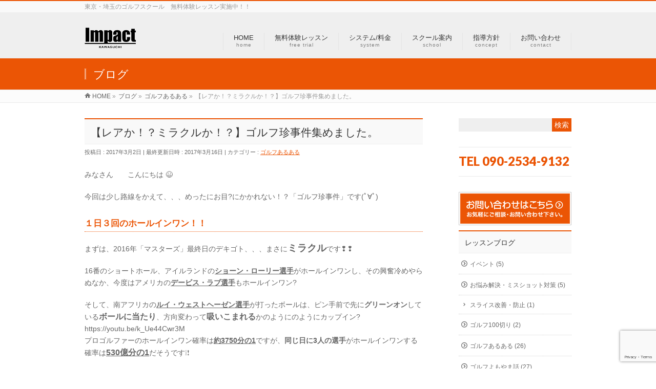

--- FILE ---
content_type: text/html; charset=UTF-8
request_url: https://www.golf-lesson.jp/golf_useful/%E3%80%90%E3%83%AC%E3%82%A2%E3%81%8B%EF%BC%81%EF%BC%9F%E3%83%9F%E3%83%A9%E3%82%AF%E3%83%AB%E3%81%8B%EF%BC%81%EF%BC%9F%E3%80%91%E3%82%B4%E3%83%AB%E3%83%95%E7%8F%8D%E4%BA%8B%E4%BB%B6%E9%9B%86%E3%82%81.html
body_size: 25169
content:
<!DOCTYPE html>
<!--[if IE]>
<meta http-equiv="X-UA-Compatible" content="IE=Edge">
<![endif]-->
<html xmlns:fb="http://ogp.me/ns/fb#" lang="ja">
<head>
<meta charset="UTF-8" />
<title>【レアか！？ミラクルか！？】ゴルフ珍事件集めました。 | 4スタンス理論でのゴルフレッスン impactゴルフスクール</title>
<link rel="start" href="https://www.golf-lesson.jp" title="HOME" />

<meta id="viewport" name="viewport" content="width=device-width, initial-scale=1">
<style id="jetpack-boost-critical-css">@media all{#jp-relatedposts{display:none;padding-top:1em;margin:1em 0;position:relative;clear:both}.jp-relatedposts:after{content:"";display:block;clear:both}#jp-relatedposts h3.jp-relatedposts-headline{margin:0 0 1em;display:inline-block;float:left;font-size:9pt;font-weight:700;font-family:inherit}#jp-relatedposts h3.jp-relatedposts-headline em:before{content:"";display:block;width:100%;min-width:30px;border-top:1px solid #dcdcde;border-top:1px solid rgba(0,0,0,.2);margin-bottom:1em}#jp-relatedposts h3.jp-relatedposts-headline em{font-style:normal;font-weight:700}ul{box-sizing:border-box}.entry-content{counter-reset:footnotes}.screen-reader-text{border:0;clip:rect(1px,1px,1px,1px);-webkit-clip-path:inset(50%);clip-path:inset(50%);height:1px;margin:-1px;overflow:hidden;padding:0;position:absolute;width:1px;word-wrap:normal!important}html :where(img[class*=wp-image-]){height:auto;max-width:100%}.entry-meta .entry-meta-items:before{content:" | "}.entry-meta .entry-meta-items.author{display:none}#back-top #pagetop{display:block;overflow:hidden;width:45px;height:45px}#back-top a{display:block;overflow:hidden;position:fixed;bottom:20px;right:20px}@font-face{font-family:vektor_kado_icons;font-weight:400;font-style:normal}*{margin:0;padding:0;font-size:100%}ul{list-style:none}body,form,h1,h2,h3,input,li,p,ul{margin:0;padding:0}img{border:none;vertical-align:bottom}body{color:#666;text-align:center;font-family:"ヒラギノ角ゴ Pro W3","Hiragino Kaku Gothic Pro",Osaka,"ＭＳ Ｐゴシック","MS PGothic",sans-serif}body{font-size:87.5%;line-height:150%;-webkit-text-size-adjust:100%}strong{font-weight:700}a{overflow:hidden;color:#666}.assistive-text{display:none}input[type=text]{background:#f9f9f9;border:1px solid #e5e5e5;padding:4px;box-shadow:inset 1px 1px 1px rgba(0,0,0,.1);-moz-box-shadow:inset 1px 1px 1px rgba(0,0,0,.1);-webkit-box-shadow:inset 1px 1px 1px rgba(0,0,0,.1)}#searchform input[type=submit],form#searchform input#searchsubmit{line-height:110%;text-align:center;position:relative;width:auto;border:none;display:inline-block;overflow:hidden;position:relative;white-space:nowrap;padding:8px 20px 6px;text-decoration:none}input[type=submit]{display:inline-block;overflow:hidden;margin-top:15px;position:relative;padding:8px 20px 6px;text-decoration:none;border:none}#searchform input[type=submit]{padding:6px 15px}#searchform label{display:none}form#searchform input#searchsubmit{padding:6px 5px}#wrap,body,html{height:100%;min-height:100%}#header,#pagetop{text-align:center;clear:both}.innerBox{text-align:left;width:94%;margin:0 auto}.innerBox img{max-width:100%;height:auto}.innerBox:after{content:".";display:block;clear:both;height:0;visibility:hidden}#main{width:100%;margin:0 auto}#main #container{overflow:visible}#main #container .content{margin:0;padding-bottom:30px}#main #container #sideTower{display:block;overflow:hidden;padding-bottom:30px;width:100%}#headerTop{overflow:hidden;color:#666;width:100%;clear:both;font-size:85.7%}#headerTop #site-description{font-size:10px;line-height:135.7%;padding:2px 0;display:none}#header{display:block;text-align:left}#header .innerBox{width:100%}#header #site-title{font-size:24px;margin:10px 0 10px 15px;position:relative;font-weight:lighter}#header #site-title a{color:#000;font-weight:700;text-decoration:none}#header #site-title a img{max-height:35px}#gMenu{clear:both;display:block;overflow:visible;position:relative;width:100%}#gMenu .assistive-text{display:block;overflow:hidden;font-weight:lighter;font-family:Lato,sans-serif;background-color:#f5f5f5;width:2.5em;position:absolute;top:-45px;right:15px;text-align:center}#gMenu .assistive-text span{display:block;overflow:hidden;padding:3px 0;margin:0}#gMenu .assistive-text span:before{font-family:vektor_kado_icons;margin-right:0}#gMenu .screen-reader-text{position:absolute;left:-9000px}#gMenu .innerBox{overflow:visible;display:block;position:relative;padding:0;margin:0;width:100%}.headMainMenu{font-size:.929em;list-style:none;margin:0;padding:0;display:block;overflow:visible}.headMainMenu li{position:relative;width:100%;display:block}.headMainMenu li:last-child{border-bottom:none}.headMainMenu li a{display:block;overflow:hidden;position:relative;color:#333;padding:13px 10px 11px;margin:0;line-height:110%;text-decoration:none;letter-spacing:0}@media (max-width:969px){.headMainMenu li a{padding-left:10px;text-align:left;border-bottom:1px solid #e5e5e5}.headMainMenu li a span{display:none}.headMainMenu li ul li a{padding-left:20px}#header .assistive-text span:before{font-family:vektor_kado_icons;speak:none;font-weight:400;font-variant:normal;text-transform:none;line-height:1em;-webkit-font-smoothing:antialiased;content:")"}#header .headMainMenu .menu{display:none}}#pageTitBnr{margin:0;clear:both}#pageTitBnr #pageTitInner{display:block;overflow:hidden}#pageTitBnr #pageTitInner #pageTit{font-size:22px;font-weight:700;display:inline;float:left;margin-right:20px;margin-top:20px;margin-bottom:18px;line-height:105%}#panList{clear:both;font-size:12px;color:#999;padding:0;display:block;overflow:hidden;width:100%}#panList .innerBox{display:block;overflow:hidden;text-align:left;padding:0;line-height:24px}#panList ul{display:inline-block}#panList ul li{display:inline-block;padding-right:5px}#main{display:block;overflow:visible;clear:both}#main{zoom:1}#main:after,#main:before{content:"";display:table}#main:after{clear:both}#main #container{padding-top:15px}.content{margin-bottom:36px;text-align:left;display:block;overflow:visible}.content .post{padding-bottom:25px}.content .sectionBox{margin-bottom:30px;display:block;overflow:hidden;clear:both}.content .entry-meta{margin-bottom:2em;font-size:11px;color:#666}.content h1,.content h2,.content h3{color:#333}.content h1.entryPostTitle,.content h2{clear:both;font-size:128.6%;line-height:133.3%;padding:0;font-weight:700;color:#333;position:relative}.content h1.entryPostTitle{margin:0 0 5px}.content h2{margin:30px 0 25px}.content h3:first-child{margin-top:0}.content h3{clear:both;font-size:128.6%;line-height:130%;margin:35px 0 20px;padding:0}.content p{margin-bottom:20px;padding:0}.content strong{font-weight:700}.content .mainFootContact{display:block;overflow:hidden;text-align:center}.content .mainFootContact p.mainFootTxt{font-size:10px;letter-spacing:0;margin-bottom:5px}.content .mainFootContact p.mainFootTxt span{display:block}.content .mainFootContact p.mainFootTxt span.mainFootTel{font-size:24px;font-family:Lato,sans-serif;margin-bottom:2px;line-height:100%}.content img{margin:0;max-width:100%;height:auto!important}.content .wp-caption{background:#f1f1f1;line-height:18px;margin-bottom:20px;padding:0 0 5px;text-align:center;border:1px solid #e5e5e5;max-width:100%!important}.content .wp-caption img{margin:5px 0 2px;max-width:95%!important;height:auto!important}.content .wp-caption p.wp-caption-text{color:#888;font-size:12px;margin:5px}.sideTower .localHead{font-size:14px;color:#333;padding:13px 0 10px;font-weight:700;position:relative}.sideTower .sideWidget{margin:0 0 20px}.sideTower .sideWidget li{list-style:none;border-bottom:1px dotted #ccc;font-size:85.7%;line-height:135.7%}.sideTower .sideWidget li a{display:block;padding:13px 10px 11px;text-decoration:none}.sideTower .sideWidget li ul{display:block;margin:0}.sideTower .sideWidget li li{display:block;border-bottom:none;border-top:1px dotted #ccc}.sideTower .sideWidget li li a{padding:11px 10px 9px 15px}.sideTower .sideWidget .textwidget{padding-top:10px}.sideTower li.sideBnr{margin-bottom:10px}.sideTower li.sideBnr#sideContact{margin-bottom:10px}.sideTower li.sideBnr#sideContact a{display:block;overflow:hidden;width:auto;background-color:#999;width:220px;margin:0 auto;text-align:center}form#searchform{padding:5px 0 5px 7px;background-color:#e5e5e5;display:block;overflow:hidden;position:relative}form#searchform input#s{margin:0;padding:5px;width:60%;float:left}form#searchform input#searchsubmit{margin:0 10px 0 0;float:right;background-color:#ccc;width:15%}#pagetop{display:block;overflow:hidden;clear:both;z-index:5}#pagetop a{float:right;display:block;position:relative;font-size:11px;text-decoration:none;font-family:Lato,sans-serif;letter-spacing:1px;border:1px solid #333;padding:5px 15px 5px}.content .entry-content{display:block;overflow:hidden;margin-bottom:25px}@media (min-width:660px){#header #site-title{float:left}#main #container{padding-top:20px}#main #container .content{margin:0 auto}.content p{line-height:170%}.content .mainFootContact p.mainFootTxt{float:left;margin-bottom:0;text-align:left}}@media (min-width:770px){body{line-height:150%}#headerTop{display:block}#headerTop #site-description{line-height:150%;font-size:12px;display:block}}@media (min-width:970px){body{line-height:150%}#headerTop{display:block}#headerTop #site-description{line-height:150%;font-size:12px;display:block}#header{padding-bottom:15px}#header .innerBox #site-title{margin-top:15px;margin-bottom:0;margin-left:0}#header .innerBox #site-title img{max-height:45px}#gMenu #gMenuInner.innerBox,.innerBox{width:950px;margin:0 auto}#gMenu:after{content:".";display:block;clear:both;height:0;visibility:hidden}#gMenu .innerBox{margin:0;width:100%}#gMenu .menu:after{content:".";display:block;clear:both;height:0;visibility:hidden}#gMenu{position:relative}#gMenu .assistive-text{position:absolute;top:-9000px}.headMainMenu{clear:both}.headMainMenu li{float:left;border-bottom:none;overflow:visible;width:auto}.headMainMenu li a{text-align:center}.headMainMenu li a span{display:block;font-size:10px;line-height:140%;letter-spacing:1px;font-family:verdana,Arial,Helvetica,sans-serif;opacity:.6}.headMainMenu li ul{display:none}#header .innerBox{width:950px}#main #container{padding-top:30px}#main #container .content{float:left;width:660px}#main #container #sideTower{float:right;width:220px;clear:none}form#searchform input#searchsubmit{width:20%}}#header #site-title,#pageTitBnr #pageTitInner #pageTit,.menu li a strong,.sideTower .localHead,h1,h2,h3{font-family:"ヒラギノ角ゴ Pro W3","Hiragino Kaku Gothic Pro","メイリオ",Meiryo,Osaka,"ＭＳ Ｐゴシック","MS PGothic",sans-serif}#searchform input[type=submit],form#searchform input#searchsubmit,input[type=submit]{color:#fff}form#searchform{color:#666;padding:0;background-color:#efefef}form#searchform input{background-color:#efefef;border:none;box-shadow:inset 0 0 0#efefef}form#searchform input#s{width:95%}form#searchform input#searchsubmit{margin:0;position:absolute;right:0}#headerTop{border-top:2px solid #000;background-color:#f9f9f9}#headerTop #site-description{color:#999}#header{background-color:#fff}#gMenu ul.menu a strong{font-weight:lighter}@media (max-width:969px){#gMenu .assistive-text{border:1px solid #ccc;box-shadow:inset 0 0 0 1px rgba(255,255,255,.9);color:#fff;color:#333}#gMenu .assistive-text span{font-size:0;line-height:0}#gMenu .assistive-text span:before{font-size:24px;line-height:24px}#gMenu .headMainMenu ul li{background-color:#f5f5f5;box-shadow:inset 0 1px 0 0 #fff}#gMenu .headMainMenu ul li a:after{float:right;font-family:vektor_kado_icons;speak:none;font-weight:400;font-variant:normal;text-transform:none;line-height:1em;-webkit-font-smoothing:antialiased;content:"+"}}#pageTitBnr{border-top:1px solid #e9e9e9;border-bottom:1px solid #e9e9e9;background-color:#f9f9f9;background-color:#fff;color:#fff}#pageTitBnr #pageTitInner{background:url(https://www.golf-lesson.jp/wp-content/themes/biz-vektor/design_skins/003/images/pageTit_bg.png) left 50%no-repeat;padding:0 17px}#pageTitBnr #pageTitInner #pageTit{font-weight:lighter;width:100%}#panList{background-color:#fcfcfc}#panList ul{width:100%}#panList ul a{color:#666;text-decoration:none}#panList ul li#panHome a:before{font-family:vektor_kado_icons;speak:none;font-weight:400;font-variant:normal;text-transform:none;line-height:1em;-webkit-font-smoothing:antialiased;content:"-";padding-right:3px}#main{border-top:1px solid #e9e9e9}.content h1.entryPostTitle,.content h2{border-top:2px solid #666;border-bottom:1px solid #efefef;background-color:#f9f9f9;padding:12px 12px 9px;font-weight:lighter;font-size:150%}.content h3{border-bottom:1px solid #ccc;position:relative;font-weight:lighter;padding-bottom:5px;font-size:150%}.content h3:after{content:".";line-height:0;width:30%;display:block;overflow:hidden;border-bottom:1px solid #e90000;position:absolute;bottom:-1px}.content h3{font-weight:lighter}.content .mainFootContact{padding:15px 0;border-top:1px solid #e9e9e9;border-bottom:1px solid #e9e9e9}.sideTower .localHead{border-top:2px solid #666;border-bottom:1px solid #efefef;background-color:#f9f9f9;padding:12px 12px 9px;font-weight:lighter}.sideTower .sideWidget li a:before{font-family:vektor_kado_icons;speak:none;font-weight:400;font-variant:normal;text-transform:none;line-height:1em;-webkit-font-smoothing:antialiased;content:"2";margin-right:5px;padding-top:3px}.sideTower .sideWidget li a{padding-left:25px;color:#666}.sideTower .sideWidget li a:first-letter{margin-left:-20px;font-family:vektor_kado_icons;speak:none;font-weight:400;font-variant:normal;text-transform:none;line-height:1em;-webkit-font-smoothing:antialiased}.sideTower .sideWidget li ul li{font-size:12px}.sideTower .sideWidget li ul li a{padding-left:25px}.sideTower .sideWidget li ul li a:before{font-family:vektor_kado_icons;speak:none;font-weight:400;font-variant:normal;text-transform:none;line-height:1em;-webkit-font-smoothing:antialiased;content:"+";margin-right:5px;padding-top:3px}#footerSection #pagetop{display:none}#pagetop a{color:#fff;margin-bottom:0;border:none;position:relative}#pagetop a{margin-top:5px;padding:5px 15px 5px}#pagetop a:before{font-family:vektor_kado_icons;speak:none;font-weight:400;font-variant:normal;text-transform:none;line-height:1em;-webkit-font-smoothing:antialiased;content:"A";margin-right:5px;top:1px;position:relative}@media (min-width:970px){#pageTitBnr .innerBox,#panList .innerBox,.innerBox{width:950px;padding-left:0;padding-right:0;margin:0 auto}#gMenu{float:right;clear:none;width:auto;padding-left:30px}#gMenu #gMenuInner.innerBox{width:auto}#gMenu:after{content:"";display:inherit}.headMainMenu{margin-top:25px}.headMainMenu .menu>li:first-child a{border-left:1px solid #e5e5e5}.headMainMenu .menu li>a{border-right:1px solid #e5e5e5;padding:3px 20px}form#searchform input#searchsubmit{width:auto}}a{color:red}#searchform input[type=submit],.sideTower li#sideContact.sideBnr a,form#searchform input#searchsubmit,input[type=submit]{background-color:#e90000}#headerTop{border-top-color:#e90000}#pageTitBnr{background-color:#e90000}.content h1.entryPostTitle,.content h2,.sideTower h3.localHead{border-top-color:#e90000}.content h3:after{border-bottom-color:#e90000}.content .mainFootContact p.mainFootTxt span.mainFootTel{color:#e90000}#jp-relatedposts{clear:both;display:none;margin:1em 0;padding-top:1em;position:relative}.jp-relatedposts:after{clear:both;content:"";display:block}#jp-relatedposts h3.jp-relatedposts-headline{display:inline-block;float:left;font-family:inherit;font-size:9pt;font-weight:700;margin:0 0 1em}#jp-relatedposts h3.jp-relatedposts-headline em:before{border-top:1px solid #0003;content:"";display:block;margin-bottom:1em;min-width:30px;width:100%}#jp-relatedposts h3.jp-relatedposts-headline em{font-style:normal;font-weight:700}.screen-reader-text{border:0;clip:rect(1px,1px,1px,1px);-webkit-clip-path:inset(50%);clip-path:inset(50%);height:1px;margin:-1px;overflow:hidden;padding:0;position:absolute!important;width:1px;word-wrap:normal!important}}</style><!--[if lt IE 9]><script data-jetpack-boost="ignore" src="https://www.golf-lesson.jp/wp-content/themes/biz-vektor/js/html5.js"></script><![endif]-->
<meta name='robots' content='max-image-preview:large' />
	<style>img:is([sizes="auto" i], [sizes^="auto," i]) { contain-intrinsic-size: 3000px 1500px }</style>
	<meta name="keywords" content="ホールインワン,アルバトロス,ミラクル" />
<!-- Jetpack Site Verification Tags -->
<meta name="google-site-verification" content="32O2OLMksrJjZ4K3_guGg3ixN_7sXN3eQ4w4MoJMFJw" />
<meta name="msvalidate.01" content="C40AA29ACF55B487345AEF867A8F994E" />
<meta name="p:domain_verify" content="0956959b96d1e196d666e24f5e83c6ca" />
<link rel='dns-prefetch' href='//www.golf-lesson.jp' />
<link rel='dns-prefetch' href='//secure.gravatar.com' />
<link rel='dns-prefetch' href='//stats.wp.com' />
<link rel='dns-prefetch' href='//maxcdn.bootstrapcdn.com' />
<link rel='dns-prefetch' href='//fonts.googleapis.com' />
<link rel='dns-prefetch' href='//v0.wordpress.com' />
<link rel='preconnect' href='//i0.wp.com' />
<link rel="alternate" type="application/rss+xml" title="4スタンス理論でのゴルフレッスン impactゴルフスクール &raquo; フィード" href="https://www.golf-lesson.jp/feed" />
<link rel="alternate" type="application/rss+xml" title="4スタンス理論でのゴルフレッスン impactゴルフスクール &raquo; コメントフィード" href="https://www.golf-lesson.jp/comments/feed" />
<link rel="alternate" type="application/rss+xml" title="4スタンス理論でのゴルフレッスン impactゴルフスクール &raquo; 【レアか！？ミラクルか！？】ゴルフ珍事件集めました。 のコメントのフィード" href="https://www.golf-lesson.jp/golf_useful/%e3%80%90%e3%83%ac%e3%82%a2%e3%81%8b%ef%bc%81%ef%bc%9f%e3%83%9f%e3%83%a9%e3%82%af%e3%83%ab%e3%81%8b%ef%bc%81%ef%bc%9f%e3%80%91%e3%82%b4%e3%83%ab%e3%83%95%e7%8f%8d%e4%ba%8b%e4%bb%b6%e9%9b%86%e3%82%81.html/feed" />
<meta name="description" content="みなさん　　こんにちは :lol:今回は少し路線をかえて、、、めったにお目?にかかれない！？「ゴルフ珍事件」です(ﾟ∀ﾟ)１日３回のホールインワン！！まずは、2016年「マスターズ」最終日のデキゴト、、、まさにミラクルです❢❢16番のショートホール、アイルランドのショーン・ローリー選手がホールインワンし、その興奮冷めやらぬなか、今度はアメリカのデービス・ラブ選手もホールインワン?そして、南アフリカのルイ・ウェストヘーゼン選手が打ったボールは、ピ" />
<style type="text/css">.keyColorBG,.keyColorBGh:hover,.keyColor_bg,.keyColor_bg_hover:hover{background-color: #eb5505;}.keyColorCl,.keyColorClh:hover,.keyColor_txt,.keyColor_txt_hover:hover{color: #eb5505;}.keyColorBd,.keyColorBdh:hover,.keyColor_border,.keyColor_border_hover:hover{border-color: #eb5505;}.color_keyBG,.color_keyBGh:hover,.color_key_bg,.color_key_bg_hover:hover{background-color: #eb5505;}.color_keyCl,.color_keyClh:hover,.color_key_txt,.color_key_txt_hover:hover{color: #eb5505;}.color_keyBd,.color_keyBdh:hover,.color_key_border,.color_key_border_hover:hover{border-color: #eb5505;}</style>

<noscript><link rel='stylesheet' id='all-css-983302c98c138ce26ce0dc923e0dc3f1' href='https://www.golf-lesson.jp/_jb_static/??28daef649a' type='text/css' media='all' /></noscript><link rel='stylesheet' id='all-css-983302c98c138ce26ce0dc923e0dc3f1' href='https://www.golf-lesson.jp/_jb_static/??28daef649a' type='text/css' media="not all" data-media="all" onload="this.media=this.dataset.media; delete this.dataset.media; this.removeAttribute( 'onload' );" />
<style id='wp-emoji-styles-inline-css'>

	img.wp-smiley, img.emoji {
		display: inline !important;
		border: none !important;
		box-shadow: none !important;
		height: 1em !important;
		width: 1em !important;
		margin: 0 0.07em !important;
		vertical-align: -0.1em !important;
		background: none !important;
		padding: 0 !important;
	}
</style>
<style id='classic-theme-styles-inline-css'>
/*! This file is auto-generated */
.wp-block-button__link{color:#fff;background-color:#32373c;border-radius:9999px;box-shadow:none;text-decoration:none;padding:calc(.667em + 2px) calc(1.333em + 2px);font-size:1.125em}.wp-block-file__button{background:#32373c;color:#fff;text-decoration:none}
</style>
<style id='jetpack-sharing-buttons-style-inline-css'>
.jetpack-sharing-buttons__services-list{display:flex;flex-direction:row;flex-wrap:wrap;gap:0;list-style-type:none;margin:5px;padding:0}.jetpack-sharing-buttons__services-list.has-small-icon-size{font-size:12px}.jetpack-sharing-buttons__services-list.has-normal-icon-size{font-size:16px}.jetpack-sharing-buttons__services-list.has-large-icon-size{font-size:24px}.jetpack-sharing-buttons__services-list.has-huge-icon-size{font-size:36px}@media print{.jetpack-sharing-buttons__services-list{display:none!important}}.editor-styles-wrapper .wp-block-jetpack-sharing-buttons{gap:0;padding-inline-start:0}ul.jetpack-sharing-buttons__services-list.has-background{padding:1.25em 2.375em}
</style>
<style id='global-styles-inline-css'>
:root{--wp--preset--aspect-ratio--square: 1;--wp--preset--aspect-ratio--4-3: 4/3;--wp--preset--aspect-ratio--3-4: 3/4;--wp--preset--aspect-ratio--3-2: 3/2;--wp--preset--aspect-ratio--2-3: 2/3;--wp--preset--aspect-ratio--16-9: 16/9;--wp--preset--aspect-ratio--9-16: 9/16;--wp--preset--color--black: #000000;--wp--preset--color--cyan-bluish-gray: #abb8c3;--wp--preset--color--white: #ffffff;--wp--preset--color--pale-pink: #f78da7;--wp--preset--color--vivid-red: #cf2e2e;--wp--preset--color--luminous-vivid-orange: #ff6900;--wp--preset--color--luminous-vivid-amber: #fcb900;--wp--preset--color--light-green-cyan: #7bdcb5;--wp--preset--color--vivid-green-cyan: #00d084;--wp--preset--color--pale-cyan-blue: #8ed1fc;--wp--preset--color--vivid-cyan-blue: #0693e3;--wp--preset--color--vivid-purple: #9b51e0;--wp--preset--gradient--vivid-cyan-blue-to-vivid-purple: linear-gradient(135deg,rgba(6,147,227,1) 0%,rgb(155,81,224) 100%);--wp--preset--gradient--light-green-cyan-to-vivid-green-cyan: linear-gradient(135deg,rgb(122,220,180) 0%,rgb(0,208,130) 100%);--wp--preset--gradient--luminous-vivid-amber-to-luminous-vivid-orange: linear-gradient(135deg,rgba(252,185,0,1) 0%,rgba(255,105,0,1) 100%);--wp--preset--gradient--luminous-vivid-orange-to-vivid-red: linear-gradient(135deg,rgba(255,105,0,1) 0%,rgb(207,46,46) 100%);--wp--preset--gradient--very-light-gray-to-cyan-bluish-gray: linear-gradient(135deg,rgb(238,238,238) 0%,rgb(169,184,195) 100%);--wp--preset--gradient--cool-to-warm-spectrum: linear-gradient(135deg,rgb(74,234,220) 0%,rgb(151,120,209) 20%,rgb(207,42,186) 40%,rgb(238,44,130) 60%,rgb(251,105,98) 80%,rgb(254,248,76) 100%);--wp--preset--gradient--blush-light-purple: linear-gradient(135deg,rgb(255,206,236) 0%,rgb(152,150,240) 100%);--wp--preset--gradient--blush-bordeaux: linear-gradient(135deg,rgb(254,205,165) 0%,rgb(254,45,45) 50%,rgb(107,0,62) 100%);--wp--preset--gradient--luminous-dusk: linear-gradient(135deg,rgb(255,203,112) 0%,rgb(199,81,192) 50%,rgb(65,88,208) 100%);--wp--preset--gradient--pale-ocean: linear-gradient(135deg,rgb(255,245,203) 0%,rgb(182,227,212) 50%,rgb(51,167,181) 100%);--wp--preset--gradient--electric-grass: linear-gradient(135deg,rgb(202,248,128) 0%,rgb(113,206,126) 100%);--wp--preset--gradient--midnight: linear-gradient(135deg,rgb(2,3,129) 0%,rgb(40,116,252) 100%);--wp--preset--font-size--small: 13px;--wp--preset--font-size--medium: 20px;--wp--preset--font-size--large: 36px;--wp--preset--font-size--x-large: 42px;--wp--preset--spacing--20: 0.44rem;--wp--preset--spacing--30: 0.67rem;--wp--preset--spacing--40: 1rem;--wp--preset--spacing--50: 1.5rem;--wp--preset--spacing--60: 2.25rem;--wp--preset--spacing--70: 3.38rem;--wp--preset--spacing--80: 5.06rem;--wp--preset--shadow--natural: 6px 6px 9px rgba(0, 0, 0, 0.2);--wp--preset--shadow--deep: 12px 12px 50px rgba(0, 0, 0, 0.4);--wp--preset--shadow--sharp: 6px 6px 0px rgba(0, 0, 0, 0.2);--wp--preset--shadow--outlined: 6px 6px 0px -3px rgba(255, 255, 255, 1), 6px 6px rgba(0, 0, 0, 1);--wp--preset--shadow--crisp: 6px 6px 0px rgba(0, 0, 0, 1);}:where(.is-layout-flex){gap: 0.5em;}:where(.is-layout-grid){gap: 0.5em;}body .is-layout-flex{display: flex;}.is-layout-flex{flex-wrap: wrap;align-items: center;}.is-layout-flex > :is(*, div){margin: 0;}body .is-layout-grid{display: grid;}.is-layout-grid > :is(*, div){margin: 0;}:where(.wp-block-columns.is-layout-flex){gap: 2em;}:where(.wp-block-columns.is-layout-grid){gap: 2em;}:where(.wp-block-post-template.is-layout-flex){gap: 1.25em;}:where(.wp-block-post-template.is-layout-grid){gap: 1.25em;}.has-black-color{color: var(--wp--preset--color--black) !important;}.has-cyan-bluish-gray-color{color: var(--wp--preset--color--cyan-bluish-gray) !important;}.has-white-color{color: var(--wp--preset--color--white) !important;}.has-pale-pink-color{color: var(--wp--preset--color--pale-pink) !important;}.has-vivid-red-color{color: var(--wp--preset--color--vivid-red) !important;}.has-luminous-vivid-orange-color{color: var(--wp--preset--color--luminous-vivid-orange) !important;}.has-luminous-vivid-amber-color{color: var(--wp--preset--color--luminous-vivid-amber) !important;}.has-light-green-cyan-color{color: var(--wp--preset--color--light-green-cyan) !important;}.has-vivid-green-cyan-color{color: var(--wp--preset--color--vivid-green-cyan) !important;}.has-pale-cyan-blue-color{color: var(--wp--preset--color--pale-cyan-blue) !important;}.has-vivid-cyan-blue-color{color: var(--wp--preset--color--vivid-cyan-blue) !important;}.has-vivid-purple-color{color: var(--wp--preset--color--vivid-purple) !important;}.has-black-background-color{background-color: var(--wp--preset--color--black) !important;}.has-cyan-bluish-gray-background-color{background-color: var(--wp--preset--color--cyan-bluish-gray) !important;}.has-white-background-color{background-color: var(--wp--preset--color--white) !important;}.has-pale-pink-background-color{background-color: var(--wp--preset--color--pale-pink) !important;}.has-vivid-red-background-color{background-color: var(--wp--preset--color--vivid-red) !important;}.has-luminous-vivid-orange-background-color{background-color: var(--wp--preset--color--luminous-vivid-orange) !important;}.has-luminous-vivid-amber-background-color{background-color: var(--wp--preset--color--luminous-vivid-amber) !important;}.has-light-green-cyan-background-color{background-color: var(--wp--preset--color--light-green-cyan) !important;}.has-vivid-green-cyan-background-color{background-color: var(--wp--preset--color--vivid-green-cyan) !important;}.has-pale-cyan-blue-background-color{background-color: var(--wp--preset--color--pale-cyan-blue) !important;}.has-vivid-cyan-blue-background-color{background-color: var(--wp--preset--color--vivid-cyan-blue) !important;}.has-vivid-purple-background-color{background-color: var(--wp--preset--color--vivid-purple) !important;}.has-black-border-color{border-color: var(--wp--preset--color--black) !important;}.has-cyan-bluish-gray-border-color{border-color: var(--wp--preset--color--cyan-bluish-gray) !important;}.has-white-border-color{border-color: var(--wp--preset--color--white) !important;}.has-pale-pink-border-color{border-color: var(--wp--preset--color--pale-pink) !important;}.has-vivid-red-border-color{border-color: var(--wp--preset--color--vivid-red) !important;}.has-luminous-vivid-orange-border-color{border-color: var(--wp--preset--color--luminous-vivid-orange) !important;}.has-luminous-vivid-amber-border-color{border-color: var(--wp--preset--color--luminous-vivid-amber) !important;}.has-light-green-cyan-border-color{border-color: var(--wp--preset--color--light-green-cyan) !important;}.has-vivid-green-cyan-border-color{border-color: var(--wp--preset--color--vivid-green-cyan) !important;}.has-pale-cyan-blue-border-color{border-color: var(--wp--preset--color--pale-cyan-blue) !important;}.has-vivid-cyan-blue-border-color{border-color: var(--wp--preset--color--vivid-cyan-blue) !important;}.has-vivid-purple-border-color{border-color: var(--wp--preset--color--vivid-purple) !important;}.has-vivid-cyan-blue-to-vivid-purple-gradient-background{background: var(--wp--preset--gradient--vivid-cyan-blue-to-vivid-purple) !important;}.has-light-green-cyan-to-vivid-green-cyan-gradient-background{background: var(--wp--preset--gradient--light-green-cyan-to-vivid-green-cyan) !important;}.has-luminous-vivid-amber-to-luminous-vivid-orange-gradient-background{background: var(--wp--preset--gradient--luminous-vivid-amber-to-luminous-vivid-orange) !important;}.has-luminous-vivid-orange-to-vivid-red-gradient-background{background: var(--wp--preset--gradient--luminous-vivid-orange-to-vivid-red) !important;}.has-very-light-gray-to-cyan-bluish-gray-gradient-background{background: var(--wp--preset--gradient--very-light-gray-to-cyan-bluish-gray) !important;}.has-cool-to-warm-spectrum-gradient-background{background: var(--wp--preset--gradient--cool-to-warm-spectrum) !important;}.has-blush-light-purple-gradient-background{background: var(--wp--preset--gradient--blush-light-purple) !important;}.has-blush-bordeaux-gradient-background{background: var(--wp--preset--gradient--blush-bordeaux) !important;}.has-luminous-dusk-gradient-background{background: var(--wp--preset--gradient--luminous-dusk) !important;}.has-pale-ocean-gradient-background{background: var(--wp--preset--gradient--pale-ocean) !important;}.has-electric-grass-gradient-background{background: var(--wp--preset--gradient--electric-grass) !important;}.has-midnight-gradient-background{background: var(--wp--preset--gradient--midnight) !important;}.has-small-font-size{font-size: var(--wp--preset--font-size--small) !important;}.has-medium-font-size{font-size: var(--wp--preset--font-size--medium) !important;}.has-large-font-size{font-size: var(--wp--preset--font-size--large) !important;}.has-x-large-font-size{font-size: var(--wp--preset--font-size--x-large) !important;}
:where(.wp-block-post-template.is-layout-flex){gap: 1.25em;}:where(.wp-block-post-template.is-layout-grid){gap: 1.25em;}
:where(.wp-block-columns.is-layout-flex){gap: 2em;}:where(.wp-block-columns.is-layout-grid){gap: 2em;}
:root :where(.wp-block-pullquote){font-size: 1.5em;line-height: 1.6;}
</style>
<noscript><link rel='stylesheet' id='Biz_Vektor_add_font_awesome-css' href='//maxcdn.bootstrapcdn.com/font-awesome/4.3.0/css/font-awesome.min.css?ver=6.8.3' media='all' />
</noscript><link rel='stylesheet' id='Biz_Vektor_add_font_awesome-css' href='//maxcdn.bootstrapcdn.com/font-awesome/4.3.0/css/font-awesome.min.css?ver=6.8.3' media="not all" data-media="all" onload="this.media=this.dataset.media; delete this.dataset.media; this.removeAttribute( 'onload' );" />
<noscript><link rel='stylesheet' id='Biz_Vektor_add_web_fonts-css' href='//fonts.googleapis.com/css?family=Droid+Sans%3A700%7CLato%3A900%7CAnton&#038;ver=6.8.3' media='all' />
</noscript><link rel='stylesheet' id='Biz_Vektor_add_web_fonts-css' href='//fonts.googleapis.com/css?family=Droid+Sans%3A700%7CLato%3A900%7CAnton&#038;ver=6.8.3' media="not all" data-media="all" onload="this.media=this.dataset.media; delete this.dataset.media; this.removeAttribute( 'onload' );" />




<link rel="https://api.w.org/" href="https://www.golf-lesson.jp/wp-json/" /><link rel="alternate" title="JSON" type="application/json" href="https://www.golf-lesson.jp/wp-json/wp/v2/posts/1380" /><link rel="EditURI" type="application/rsd+xml" title="RSD" href="https://www.golf-lesson.jp/xmlrpc.php?rsd" />
<link rel="canonical" href="https://www.golf-lesson.jp/golf_useful/%e3%80%90%e3%83%ac%e3%82%a2%e3%81%8b%ef%bc%81%ef%bc%9f%e3%83%9f%e3%83%a9%e3%82%af%e3%83%ab%e3%81%8b%ef%bc%81%ef%bc%9f%e3%80%91%e3%82%b4%e3%83%ab%e3%83%95%e7%8f%8d%e4%ba%8b%e4%bb%b6%e9%9b%86%e3%82%81.html" />
<link rel='shortlink' href='https://wp.me/p7Lyqi-mg' />
<link rel="alternate" title="oEmbed (JSON)" type="application/json+oembed" href="https://www.golf-lesson.jp/wp-json/oembed/1.0/embed?url=https%3A%2F%2Fwww.golf-lesson.jp%2Fgolf_useful%2F%25e3%2580%2590%25e3%2583%25ac%25e3%2582%25a2%25e3%2581%258b%25ef%25bc%2581%25ef%25bc%259f%25e3%2583%259f%25e3%2583%25a9%25e3%2582%25af%25e3%2583%25ab%25e3%2581%258b%25ef%25bc%2581%25ef%25bc%259f%25e3%2580%2591%25e3%2582%25b4%25e3%2583%25ab%25e3%2583%2595%25e7%258f%258d%25e4%25ba%258b%25e4%25bb%25b6%25e9%259b%2586%25e3%2582%2581.html" />
<link rel="alternate" title="oEmbed (XML)" type="text/xml+oembed" href="https://www.golf-lesson.jp/wp-json/oembed/1.0/embed?url=https%3A%2F%2Fwww.golf-lesson.jp%2Fgolf_useful%2F%25e3%2580%2590%25e3%2583%25ac%25e3%2582%25a2%25e3%2581%258b%25ef%25bc%2581%25ef%25bc%259f%25e3%2583%259f%25e3%2583%25a9%25e3%2582%25af%25e3%2583%25ab%25e3%2581%258b%25ef%25bc%2581%25ef%25bc%259f%25e3%2580%2591%25e3%2582%25b4%25e3%2583%25ab%25e3%2583%2595%25e7%258f%258d%25e4%25ba%258b%25e4%25bb%25b6%25e9%259b%2586%25e3%2582%2581.html&#038;format=xml" />
	<style>img#wpstats{display:none}</style>
		<!-- [ BizVektor OGP ] -->
<meta property="og:site_name" content="4スタンス理論でのゴルフレッスン impactゴルフスクール" />
<meta property="og:url" content="https://www.golf-lesson.jp/golf_useful/%e3%80%90%e3%83%ac%e3%82%a2%e3%81%8b%ef%bc%81%ef%bc%9f%e3%83%9f%e3%83%a9%e3%82%af%e3%83%ab%e3%81%8b%ef%bc%81%ef%bc%9f%e3%80%91%e3%82%b4%e3%83%ab%e3%83%95%e7%8f%8d%e4%ba%8b%e4%bb%b6%e9%9b%86%e3%82%81.html" />
<meta property="fb:app_id" content=" 368508123483366" />
<meta property="og:type" content="article" />
<meta property="og:image" content="//www.golf-lesson.jp/wp-content/uploads/2016/08/logo_footer.gif" />
<meta property="og:title" content="【レアか！？ミラクルか！？】ゴルフ珍事件集めました。 | 4スタンス理論でのゴルフレッスン impactゴルフスクール" />
<meta property="og:description" content="みなさん　　こんにちは :lol:  今回は少し路線をかえて、、、めったにお目?にかかれない！？「ゴルフ珍事件」です(ﾟ∀ﾟ) １日３回のホールインワン！！ まずは、2016年「マスターズ」最終日のデキゴト、、、まさにミラクルです❢❢  16番のショートホール、アイルランドのショーン・ローリー選手がホールインワンし、その興奮冷めやらぬなか、今度はアメリカのデービス・ラブ選手もホールインワン?  そして、南アフリカのルイ・ウェストヘーゼン選手が打ったボールは、ピ" />
<!-- [ /BizVektor OGP ] -->
<!-- bizvektor twitter card -->
<meta name="twitter:card" content="summary_large_image">
<meta name="twitter:description" content="みなさん　　こんにちは :lol:今回は少し路線をかえて、、、めったにお目?にかかれない！？「ゴルフ珍事件」です(ﾟ∀ﾟ)１日３回のホールインワン！！まずは、2016年「マスターズ」最終日のデキゴト、、、まさにミラクルです❢❢16番のショートホール、アイルランドのショーン・ローリー選手がホールインワンし、その興奮冷めやらぬなか、今度はアメリカのデービス・ラブ選手もホールインワン?そして、南アフリカのルイ・ウェストヘーゼン選手が打ったボールは、ピ">
<meta name="twitter:title" content="【レアか！？ミラクルか！？】ゴルフ珍事件集めました。 | 4スタンス理論でのゴルフレッスン impactゴルフスクール">
<meta name="twitter:url" content="https://www.golf-lesson.jp/golf_useful/%e3%80%90%e3%83%ac%e3%82%a2%e3%81%8b%ef%bc%81%ef%bc%9f%e3%83%9f%e3%83%a9%e3%82%af%e3%83%ab%e3%81%8b%ef%bc%81%ef%bc%9f%e3%80%91%e3%82%b4%e3%83%ab%e3%83%95%e7%8f%8d%e4%ba%8b%e4%bb%b6%e9%9b%86%e3%82%81.html">
<meta name="twitter:image" content="//www.golf-lesson.jp/wp-content/uploads/2016/08/logo_footer.gif">
<meta name="twitter:site" content="@golfs_impact">
<!-- /twitter card -->
<!--[if lte IE 8]>
<link rel="stylesheet" type="text/css" media="all" href="https://www.golf-lesson.jp/wp-content/themes/biz-vektor/design_skins/003/css/003_oldie.css" />
<![endif]-->
<link rel="pingback" href="https://www.golf-lesson.jp/xmlrpc.php" />
<style>.simplemap img{max-width:none !important;padding:0 !important;margin:0 !important;}.staticmap,.staticmap img{max-width:100% !important;height:auto !important;}.simplemap .simplemap-content{display:none;}</style>
<style type="text/css" id="custom-background-css">
body.custom-background { background-color: #ffffff; }
</style>
	
<!-- Jetpack Open Graph Tags -->
<meta property="og:type" content="article" />
<meta property="og:title" content="【レアか！？ミラクルか！？】ゴルフ珍事件集めました。" />
<meta property="og:url" content="https://www.golf-lesson.jp/golf_useful/%e3%80%90%e3%83%ac%e3%82%a2%e3%81%8b%ef%bc%81%ef%bc%9f%e3%83%9f%e3%83%a9%e3%82%af%e3%83%ab%e3%81%8b%ef%bc%81%ef%bc%9f%e3%80%91%e3%82%b4%e3%83%ab%e3%83%95%e7%8f%8d%e4%ba%8b%e4%bb%b6%e9%9b%86%e3%82%81.html" />
<meta property="og:description" content="みなさん　　こんにちは :lol: 今回は少し路線をかえて、、、めったにお目?にかかれない！？「ゴルフ珍事件」&hellip;" />
<meta property="article:published_time" content="2017-03-02T09:57:09+00:00" />
<meta property="article:modified_time" content="2017-03-16T00:00:19+00:00" />
<meta property="og:site_name" content="4スタンス理論でのゴルフレッスン impactゴルフスクール" />
<meta property="og:image" content="http://img.youtube.com/vi/k_Ue44Cwr3M/0.jpg" />
<meta property="og:image:secure_url" content="https://img.youtube.com/vi/k_Ue44Cwr3M/0.jpg" />
<meta property="og:image:width" content="200" />
<meta property="og:image:height" content="200" />
<meta property="og:image:alt" content="" />
<meta property="og:locale" content="ja_JP" />
<meta name="twitter:text:title" content="【レアか！？ミラクルか！？】ゴルフ珍事件集めました。" />
<meta name="twitter:card" content="summary" />

<!-- End Jetpack Open Graph Tags -->
<!-- Google Analytics Tracking by Google Analyticator 6.5.7 -->


		<style type="text/css">

a { color:#eb5505 }

#searchform input[type=submit],
p.form-submit input[type=submit],
form#searchform input#searchsubmit,
.content form input.wpcf7-submit,
#confirm-button input,
a.btn,
.linkBtn a,
input[type=button],
input[type=submit],
.sideTower li#sideContact.sideBnr a,
.content .infoList .rssBtn a { background-color:#eb5505; }

.moreLink a { border-left-color:#eb5505; }
.moreLink a:hover { background-color:#eb5505; }
.moreLink a:after { color:#eb5505; }
.moreLink a:hover:after { color:#fff; }

#headerTop { border-top-color:#eb5505; }

.headMainMenu li:hover { color:#eb5505; }
.headMainMenu li > a:hover,
.headMainMenu li.current_page_item > a { color:#eb5505; }

#pageTitBnr { background-color:#eb5505; }

.content h2,
.content h1.contentTitle,
.content h1.entryPostTitle,
.sideTower h3.localHead,
.sideWidget h4  { border-top-color:#eb5505; }

.content h3:after,
.content .child_page_block h4:after { border-bottom-color:#eb5505; }

.sideTower li#sideContact.sideBnr a:hover,
.content .infoList .rssBtn a:hover,
form#searchform input#searchsubmit:hover { background-color:#eb5505; }

#panList .innerBox ul a:hover { color:#eb5505; }

.content .mainFootContact p.mainFootTxt span.mainFootTel { color:#eb5505; }
.content .mainFootContact .mainFootBt a { background-color:#eb5505; }
.content .mainFootContact .mainFootBt a:hover { background-color:#eb5505; }

.content .infoList .infoCate a { background-color:#fff4ef;color:#eb5505; }
.content .infoList .infoCate a:hover { background-color:#eb5505; }

.paging span,
.paging a	{ color:#eb5505;border-color:#eb5505; }
.paging span.current,
.paging a:hover	{ background-color:#eb5505; }

/* アクティブのページ */
.sideTower .sideWidget li > a:hover,
.sideTower .sideWidget li.current_page_item > a,
.sideTower .sideWidget li.current-cat > a	{ color:#eb5505; background-color:#fff4ef; }

.sideTower .ttBoxSection .ttBox a:hover { color:#eb5505; }

#footMenu { border-top-color:#eb5505; }
#footMenu .menu li a:hover { color:#eb5505 }

@media (min-width: 970px) {
.headMainMenu li:hover li a:hover { color:#333; }
.headMainMenu li.current-page-item a,
.headMainMenu li.current_page_item a,
.headMainMenu li.current-menu-ancestor a,
.headMainMenu li.current-page-ancestor a { color:#333;}
.headMainMenu li.current-page-item a span,
.headMainMenu li.current_page_item a span,
.headMainMenu li.current-menu-ancestor a span,
.headMainMenu li.current-page-ancestor a span { color:#eb5505; }
}

</style>
<!--[if lte IE 8]>
<style type="text/css">
.headMainMenu li:hover li a:hover { color:#333; }
.headMainMenu li.current-page-item a,
.headMainMenu li.current_page_item a,
.headMainMenu li.current-menu-ancestor a,
.headMainMenu li.current-page-ancestor a { color:#333;}
.headMainMenu li.current-page-item a span,
.headMainMenu li.current_page_item a span,
.headMainMenu li.current-menu-ancestor a span,
.headMainMenu li.current-page-ancestor a span { color:#eb5505; }
</style>
<![endif]-->
<style type="text/css">
/*-------------------------------------------*/
/*	font
/*-------------------------------------------*/
h1,h2,h3,h4,h4,h5,h6,#header #site-title,#pageTitBnr #pageTitInner #pageTit,#content .leadTxt,#sideTower .localHead {font-family: "ヒラギノ角ゴ Pro W3","Hiragino Kaku Gothic Pro","メイリオ",Meiryo,Osaka,"ＭＳ Ｐゴシック","MS PGothic",sans-serif; }
#pageTitBnr #pageTitInner #pageTit { font-weight:lighter; }
#gMenu .menu li a strong {font-family: "ヒラギノ角ゴ Pro W3","Hiragino Kaku Gothic Pro","メイリオ",Meiryo,Osaka,"ＭＳ Ｐゴシック","MS PGothic",sans-serif; }
</style>
<link rel="stylesheet" href="https://www.golf-lesson.jp/wp-content/themes/biz-vektor/style.css" type="text/css" media="all" />
<style type="text/css">
/*Reset
----------------------------------*/
div, ul, ol, p, address, blockquote {margin:0;padding:0;}
dd {margin-left:0;}
ul, ol {list-style:none;}
address {font-style:normal;}
i, em {font-style:normal;}
b, strong {font-weight:normal;}
br, img {letter-spacing:0;margin:0;}
ul img, ol img {vertical-align:bottom;}
hr {display:none;}
small, input, textarea, select {font-size:inherit;}

/*common
----------------------------------*/
/* clearfix */
.clearfix:after {content:"";clear:both;display:block;}
/* etc */
.dispNone{display:none;}
.clear{clear:both;}
.fl{float:left;}
.fr{float:right;}
.fn{float:none;}


/*header
----------------------------------*/

#header {
    padding-top: 15px;
    text-align: left;
    background: #efefef;
}

#topMainBnr{
	background: #efefef;
}

#topPr .topPrInner h3 {
    /*border-left-color: #00a0cd;*/
    /*border-left-color: #1125aa;*/
    border-left-color: #eb5505;
}


#header #headContact #headContactTel {
    /*border-left-color: #00a0cd;*/
    /*border-left-color: #1125aa;*/
    border-left-color: #eb5505;
}




/*mainContents
----------------------------------*/
.content h4 {
    padding-bottom: 4px;
    border-bottom: 1px dotted #eb5505;
    color: #eb5505;
}


@media (min-width: 970px){
    #topMainBnr {
    	width: 100%;
        border-top: none;
	padding: 0 0 30px 0;
    }
}



/*footer
----------------------------------*/

#footer {
    border-top: none
    color: #808080;
    background-color: #efefef;
}

#siteBottom {
    border-top: 1px solid #cccccc;
    background-color: #efefef;
}


/*school
----------------------------------*/
#fb-like-box {
    clear:both;
}

/*concept 4stance
----------------------------------*/
#troubleList {
    margin-left:0;
}
#troubleList li {
    float:left;
    list-style:none;
    margin-left:1%;
}
#troubleList li:first-child {
    margin-left:0;
}


#whyStance {
    width:100%;
    margin-bottom:5%;
}

#whyStance .stanceTxt {
    width:60%;
    float:left;
}

#whyStance .stanceImg {
    width:35%;
    float:left;
    margin-left:5%;
}

#typeTrainer .typeImg {
    width:35%;
    float:left;
    margin-left:5%;
}

#typeTrainer .typeTxt {
    width:55%;
    float:left;
    margin-left:5%;
}

.typeMessage{
    font-size:140%;
    text-align:center;
}


@media (max-width: 414px){
    #whyStance .stanceTxt,#whyStance .stanceImg,#typeTrainer .typeImg,#typeTrainer .typeTxt {
    	width: 100%;
        float:none;
        margin:0 auto;
    }

    #whyStance .stanceImg {
        float:none;
        text-align:center;
        margin:0 auto;
    }

    #typeTrainer {
        margin:0 auto;
        background: #f5f5f5;
        padding: 3%;
    }

    #typeTrainer .typeImg {
        text-align:center;
        margin-bottom:5%;
    }
    #typeTrainer .typeImg img {
        width:100%;
    }

    .typeMessage{
        clear:both;
        padding-top:5%;
    }

}</style>
	
	
</head>

<body class="wp-singular post-template-default single single-post postid-1380 single-format-standard custom-background wp-theme-biz-vektor two-column right-sidebar">


<div id="fb-root"></div>

	
<div id="wrap">

<!--[if lte IE 8]>
<div id="eradi_ie_box">
<div class="alert_title">ご利用の <span style="font-weight: bold;">Internet Exproler</span> は古すぎます。</div>
<p>あなたがご利用の Internet Explorer はすでにサポートが終了しているため、正しい表示・動作を保証しておりません。<br />
古い Internet Exproler はセキュリティーの観点からも、<a href="https://www.microsoft.com/ja-jp/windows/lifecycle/iesupport/" target="_blank" >新しいブラウザに移行する事が強く推奨されています。</a><br />
<a href="http://windows.microsoft.com/ja-jp/internet-explorer/" target="_blank" >最新のInternet Exproler</a> や <a href="https://www.microsoft.com/ja-jp/windows/microsoft-edge" target="_blank" >Edge</a> を利用するか、<a href="https://www.google.co.jp/chrome/browser/index.html" target="_blank">Chrome</a> や <a href="https://www.mozilla.org/ja/firefox/new/" target="_blank">Firefox</a> など、より早くて快適なブラウザをご利用ください。</p>
</div>
<![endif]-->

<!-- [ #headerTop ] -->
<div id="headerTop">
<div class="innerBox">
<div id="site-description">東京・埼玉のゴルフスクール　無料体験レッスン実施中！！</div>
</div>
</div><!-- [ /#headerTop ] -->

<!-- [ #header ] -->
<div id="header">
<div id="headerInner" class="innerBox">
<!-- [ #headLogo ] -->
<div id="site-title">
<a href="https://www.golf-lesson.jp/" title="4スタンス理論でのゴルフレッスン impactゴルフスクール" rel="home">
<img src="https://www.golf-lesson.jp/wp-content/uploads/2016/08/logo.gif" alt="4スタンス理論でのゴルフレッスン impactゴルフスクール" /></a>
</div>
<!-- [ /#headLogo ] -->

<!-- [ #headContact ] -->

	<!-- [ #gMenu ] -->
	<div id="gMenu">
	<div id="gMenuInner" class="innerBox">
	<h3 class="assistive-text" onclick="showHide('header');"><span>MENU</span></h3>
	<div class="skip-link screen-reader-text">
		<a href="#content" title="メニューを飛ばす">メニューを飛ばす</a>
	</div>
<div class="headMainMenu">
<div class="menu-headernavigation-container"><ul id="menu-headernavigation" class="menu"><li id="menu-item-547" class="menu-item menu-item-type-post_type menu-item-object-page menu-item-home"><a title="home" href="https://www.golf-lesson.jp/"><strong>HOME</strong><span>home</span></a></li>
<li id="menu-item-724" class="menu-item menu-item-type-post_type menu-item-object-page"><a href="https://www.golf-lesson.jp/free_trial"><strong>無料体験レッスン</strong><span>free trial</span></a></li>
<li id="menu-item-591" class="menu-item menu-item-type-post_type menu-item-object-page"><a href="https://www.golf-lesson.jp/system"><strong>システム/料金</strong><span>system</span></a></li>
<li id="menu-item-540" class="menu-item menu-item-type-post_type menu-item-object-page menu-item-has-children"><a title="school" href="https://www.golf-lesson.jp/school"><strong>スクール案内</strong><span>school</span></a>
<ul class="sub-menu">
	<li id="menu-item-2856" class="menu-item menu-item-type-post_type menu-item-object-page"><a href="https://www.golf-lesson.jp/school/urawa">さいたま・浦和校</a></li>
	<li id="menu-item-596" class="menu-item menu-item-type-post_type menu-item-object-page"><a href="https://www.golf-lesson.jp/school/kawaguchi">川口･草加校</a></li>
	<li id="menu-item-542" class="menu-item menu-item-type-post_type menu-item-object-page"><a href="https://www.golf-lesson.jp/school/outline">スクール概要</a></li>
	<li id="menu-item-541" class="menu-item menu-item-type-post_type menu-item-object-page"><a href="https://www.golf-lesson.jp/school/recruit">採用情報</a></li>
</ul>
</li>
<li id="menu-item-667" class="menu-item menu-item-type-post_type menu-item-object-page menu-item-has-children"><a href="https://www.golf-lesson.jp/concept"><strong>指導方針</strong><span>concept</span></a>
<ul class="sub-menu">
	<li id="menu-item-583" class="menu-item menu-item-type-post_type menu-item-object-page"><a href="https://www.golf-lesson.jp/concept/4stance">4スタンス理論</a></li>
	<li id="menu-item-545" class="menu-item menu-item-type-post_type menu-item-object-page"><a href="https://www.golf-lesson.jp/concept/flow">レッスンの流れ</a></li>
	<li id="menu-item-546" class="menu-item menu-item-type-post_type menu-item-object-page"><a href="https://www.golf-lesson.jp/concept/faq">よくあるご質問</a></li>
</ul>
</li>
<li id="menu-item-3969" class="menu-item menu-item-type-post_type menu-item-object-page"><a href="https://www.golf-lesson.jp/contact"><strong>お問い合わせ</strong><span>contact</span></a></li>
</ul></div>
</div>
</div><!-- [ /#gMenuInner ] -->
	</div>
	<!-- [ /#gMenu ] -->
<!-- [ /#headContact ] -->

</div>
<!-- #headerInner -->
</div>
<!-- [ /#header ] -->



<div id="pageTitBnr">
<div class="innerBox">
<div id="pageTitInner">
<div id="pageTit">
ブログ</div>
</div><!-- [ /#pageTitInner ] -->
</div>
</div><!-- [ /#pageTitBnr ] -->
<!-- [ #panList ] -->
<div id="panList">
<div id="panListInner" class="innerBox">
<ul><li id="panHome"><a href="https://www.golf-lesson.jp"><span>HOME</span></a> &raquo; </li><li itemscope itemtype="http://data-vocabulary.org/Breadcrumb"><a href="https://www.golf-lesson.jp/blog/" itemprop="url"><span itemprop="title">ブログ</span></a> &raquo; </li><li itemscope itemtype="http://data-vocabulary.org/Breadcrumb"><a href="https://www.golf-lesson.jp/category/golf_useful" itemprop="url"><span itemprop="title">ゴルフあるある</span></a> &raquo; </li><li><span>【レアか！？ミラクルか！？】ゴルフ珍事件集めました。</span></li></ul></div>
</div>
<!-- [ /#panList ] -->

<div id="main">
<!-- [ #container ] -->
<div id="container" class="innerBox">
	<!-- [ #content ] -->
	<div id="content" class="content">

<!-- [ #post- ] -->
<div id="post-1380" class="post-1380 post type-post status-publish format-standard hentry category-golf_useful">
		<h1 class="entryPostTitle entry-title">【レアか！？ミラクルか！？】ゴルフ珍事件集めました。</h1>
	<div class="entry-meta">
<span class="published">投稿日 : 2017年3月2日</span>
<span class="updated entry-meta-items">最終更新日時 : 2017年3月16日</span>
<span class="vcard author entry-meta-items">投稿者 : <span class="fn">大塚 代表</span></span>
<span class="tags entry-meta-items">カテゴリー :  <a href="https://www.golf-lesson.jp/category/golf_useful" rel="tag">ゴルフあるある</a></span>
</div>
<!-- .entry-meta -->	<div class="entry-content post-content">
		<p>みなさん　　こんにちは 😆</p>
<p>今回は少し路線をかえて、、、めったにお目?にかかれない！？「ゴルフ珍事件」です(ﾟ∀ﾟ)</p>
<h4>１日３回のホールインワン！！</h4>
<p>まずは、2016年「マスターズ」最終日のデキゴト、、、まさに<span style="font-size: 14pt;"><strong>ミラクル</strong></span>です❢❢</p>
<p>16番のショートホール、アイルランドの<span style="text-decoration: underline;"><strong>ショーン・ローリー選手</strong></span>がホールインワンし、その興奮冷めやらぬなか、今度はアメリカの<span style="text-decoration: underline;"><strong>デービス・ラブ選手</strong></span>もホールインワン?</p>
<p>そして、南アフリカの<span style="text-decoration: underline;"><strong>ルイ・ウェストヘーゼン選手</strong></span>が打ったボールは、ピン手前で先に<strong>グリーンオン</strong>している<span style="font-size: 12pt;"><strong>ボールに当たり</strong></span>、方向変わって<span style="font-size: 12pt;"><strong>吸いこまれる</strong></span>かのようにのようにカップイン?<br />
https://youtu.be/k_Ue44Cwr3M<br />
プロゴルファーのホールインワン確率は<span style="text-decoration: underline;"><strong>約3750分の1</strong></span>ですが、<strong>同じ日に3人の選手</strong>がホールインワンする確率は<span style="text-decoration: underline; font-size: 12pt;"><strong>530億分の1</strong></span>だそうです❕❗</p>
<p>こんなの二度と拝めないかもしれませんね?</p>
<h4>アルバトロス＆ホールインワンのW快挙！！</h4>
<p>次は、まだ覚えている方もいると思います、、、2011年「スタンレーレディスゴルフトーナメント」<span style="text-decoration: underline;"><strong>有村智恵選手</strong></span>が<span style="font-size: 14pt;"><strong>ダブル</strong></span>の快挙です❢❢</p>
<p>初日8番の<strong>ロングホール</strong>、有村選手は残り188ヤードを見事にカップイン⛳させて、自身2度めの?<span style="font-size: 14pt;"><strong>アルバトロス</strong></span>?を達成しました。</p>
<p>さらにさらに、<span style="font-size: 12pt;"><strong>同じ日</strong></span>です。16番ショートホールにて有村選手、、、<span style="font-size: 14pt;"><strong>ホールインワン</strong></span>達成?</p>
<p><iframe title="有村智恵　スタンレーレディス　アルバトロス　ホールインワン" width="640" height="360" src="https://www.youtube.com/embed/jsbaH9llTEk?feature=oembed" frameborder="0" allow="accelerometer; autoplay; clipboard-write; encrypted-media; gyroscope; picture-in-picture; web-share" referrerpolicy="strict-origin-when-cross-origin" allowfullscreen></iframe></p>
<p>これも天文学的数字?で、<span style="text-decoration: underline;"><strong>約1000万に1回</strong></span>の確率で、毎日コースに回ったとしても<span style="text-decoration: underline;"><strong>約３万年に１回の確率</strong></span>だそうです✨</p>
<h4>パンツ一丁ショット！？</h4>
<p>2009年「WGC-CA選手権」の初日、<strong>ティーショット</strong>を池ギリギリの沼地に打ちこんだ<span style="text-decoration: underline;"><strong>ヘンリク・ステンソン選手</strong></span>(^_^;)</p>
<p>「そのあと<strong>ドロドロのまま</strong>でプレーしたくなかったんだ」と何を思ったか、、、ウエアも靴も<strong>キャップもすべて</strong>脱ぎ捨て<span style="font-size: 12pt;"><strong>「パンツ一丁」</strong></span>で沼地へΣ(ﾟДﾟ)</p>
<p>その<span style="font-size: 12pt;"><strong>「パンツ一丁ショット」</strong></span>は、無事に<span style="font-size: 12pt;"><strong>沼地から脱出</strong></span><span style="font-size: 10pt;">に成功。</span></p>
<p>残念ながら動画はありませんが、世界のトッププロが「パンツ一丁」というのはなかなかお目にかかれません(*_*)</p>
<h4>観客ポケットにホールインワン！？</h4>
<p>最後の珍事件は、2014年「ツアー選手権byコカ・コーラ」2日目、<span style="text-decoration: underline;"><strong>ローリー・マキロイ選手</strong></span>が見せてくれました(ﾟдﾟ)！</p>
<p>なんと、通常のホールインワンのように、<strong>グリーンにあるカップ</strong>に入ったのではなく、観客の<span style="font-size: 14pt;"><strong>ショートパンツ</strong></span>にナイスイン❢❢（赤いシャツの男性です）</p>
<p><iframe title="Rory McIlroy&#039;s golf ball finds fan&#039;s pocket at TOUR Championship" width="640" height="360" src="https://www.youtube.com/embed/PDCkqkItMrQ?feature=oembed" frameborder="0" allow="accelerometer; autoplay; clipboard-write; encrypted-media; gyroscope; picture-in-picture; web-share" referrerpolicy="strict-origin-when-cross-origin" allowfullscreen></iframe></p>
<p>動画では、<span style="font-size: 12pt;"><strong>入った瞬間</strong></span>は映されてはいませんが、<span style="font-size: 12pt;"><strong>ワンバウンド</strong></span>して赤いシャツの男性の<span style="font-size: 14pt;"><strong>ポケット</strong></span>に入ってしまった珍事件(?_?)</p>
<p>打った<strong>マキロイ選手</strong>も、ポケットに入った<strong>赤いシャツ</strong>の男性も、ギャラリーも<span style="font-size: 14pt;"><strong>ビックリ</strong></span>でした(^_^;)</p>
<p>ルール上、ポケットに入ったからといって<span style="font-size: 12pt;"><strong>ペナルティ</strong></span>はなく、赤いシャツの男性が立っていた付近にボールを<span style="font-size: 12pt;"><strong>ドロップして再開</strong></span>しました。</p>
<p>&nbsp;</p>
<p>以上、ゴルフ珍事件でした(*ﾉω・*)</p>
<div class="sectionBox"><div class="mainFoot">
<div class="mainFootInner">
<div class="mainFootContact"> 
<p class="mainFootTxt">
<span class="mainFootCatch">お気軽にお問い合わせください</span>
<span class="mainFootTel">TEL 090-2534-9132</span>
<span class="mainFootTime">受付時間 午前9:00 - 午後10:00</span>
</p>
<div class="mainFootBt"><a href="https://www.golf-lesson.jp/free_trial">
	<img data-recalc-dims="1" decoding="async" src="https://i0.wp.com/www.golf-lesson.jp/wp-content/themes/biz-vektor/images/bt_contact_ja.png?w=640&#038;ssl=1" alt="無料体験レッスン実施中"></a>
</div> 
</div> 
</div>
</div></div>
<div id='jp-relatedposts' class='jp-relatedposts' >
	<h3 class="jp-relatedposts-headline"><em>関連</em></h3>
</div>		
		<div class="entry-utility">
					</div>
		<!-- .entry-utility -->
	</div><!-- .entry-content -->


<!-- [ .socialSet ] -->

<div class="socialSet">



<ul style="margin-left:0px;">

<li class="sb_facebook sb_icon">
<a href="http://www.facebook.com/sharer.php?src=bm&u=https://www.golf-lesson.jp/golf_useful/%e3%80%90%e3%83%ac%e3%82%a2%e3%81%8b%ef%bc%81%ef%bc%9f%e3%83%9f%e3%83%a9%e3%82%af%e3%83%ab%e3%81%8b%ef%bc%81%ef%bc%9f%e3%80%91%e3%82%b4%e3%83%ab%e3%83%95%e7%8f%8d%e4%ba%8b%e4%bb%b6%e9%9b%86%e3%82%81.html&amp;t=%E3%80%90%E3%83%AC%E3%82%A2%E3%81%8B%EF%BC%81%EF%BC%9F%E3%83%9F%E3%83%A9%E3%82%AF%E3%83%AB%E3%81%8B%EF%BC%81%EF%BC%9F%E3%80%91%E3%82%B4%E3%83%AB%E3%83%95%E7%8F%8D%E4%BA%8B%E4%BB%B6%E9%9B%86%E3%82%81%E3%81%BE%E3%81%97%E3%81%9F%E3%80%82+%7C+4%E3%82%B9%E3%82%BF%E3%83%B3%E3%82%B9%E7%90%86%E8%AB%96%E3%81%A7%E3%81%AE%E3%82%B4%E3%83%AB%E3%83%95%E3%83%AC%E3%83%83%E3%82%B9%E3%83%B3+impact%E3%82%B4%E3%83%AB%E3%83%95%E3%82%B9%E3%82%AF%E3%83%BC%E3%83%AB" target="_blank" onclick="javascript:window.open(this.href, '', 'menubar=no,toolbar=no,resizable=yes,scrollbars=yes,height=400,width=600');return false;" ><span class="vk_icon_w_r_sns_fb icon_sns"></span><span class="sns_txt">Facebook</span>
</a>
</li>

<li class="sb_hatena sb_icon">
<a href="http://b.hatena.ne.jp/add?mode=confirm&url=https://www.golf-lesson.jp/golf_useful/%e3%80%90%e3%83%ac%e3%82%a2%e3%81%8b%ef%bc%81%ef%bc%9f%e3%83%9f%e3%83%a9%e3%82%af%e3%83%ab%e3%81%8b%ef%bc%81%ef%bc%9f%e3%80%91%e3%82%b4%e3%83%ab%e3%83%95%e7%8f%8d%e4%ba%8b%e4%bb%b6%e9%9b%86%e3%82%81.html&amp;title=%E3%80%90%E3%83%AC%E3%82%A2%E3%81%8B%EF%BC%81%EF%BC%9F%E3%83%9F%E3%83%A9%E3%82%AF%E3%83%AB%E3%81%8B%EF%BC%81%EF%BC%9F%E3%80%91%E3%82%B4%E3%83%AB%E3%83%95%E7%8F%8D%E4%BA%8B%E4%BB%B6%E9%9B%86%E3%82%81%E3%81%BE%E3%81%97%E3%81%9F%E3%80%82+%7C+4%E3%82%B9%E3%82%BF%E3%83%B3%E3%82%B9%E7%90%86%E8%AB%96%E3%81%A7%E3%81%AE%E3%82%B4%E3%83%AB%E3%83%95%E3%83%AC%E3%83%83%E3%82%B9%E3%83%B3+impact%E3%82%B4%E3%83%AB%E3%83%95%E3%82%B9%E3%82%AF%E3%83%BC%E3%83%AB" target="_blank" onclick="javascript:window.open(this.href, '', 'menubar=no,toolbar=no,resizable=yes,scrollbars=yes,height=400,width=520');return false;"><span class="vk_icon_w_r_sns_hatena icon_sns"></span><span class="sns_txt">Hatena</span></a>
</li>

<li class="sb_twitter sb_icon">
<a href="http://twitter.com/intent/tweet?url=https://www.golf-lesson.jp/golf_useful/%e3%80%90%e3%83%ac%e3%82%a2%e3%81%8b%ef%bc%81%ef%bc%9f%e3%83%9f%e3%83%a9%e3%82%af%e3%83%ab%e3%81%8b%ef%bc%81%ef%bc%9f%e3%80%91%e3%82%b4%e3%83%ab%e3%83%95%e7%8f%8d%e4%ba%8b%e4%bb%b6%e9%9b%86%e3%82%81.html&amp;text=%E3%80%90%E3%83%AC%E3%82%A2%E3%81%8B%EF%BC%81%EF%BC%9F%E3%83%9F%E3%83%A9%E3%82%AF%E3%83%AB%E3%81%8B%EF%BC%81%EF%BC%9F%E3%80%91%E3%82%B4%E3%83%AB%E3%83%95%E7%8F%8D%E4%BA%8B%E4%BB%B6%E9%9B%86%E3%82%81%E3%81%BE%E3%81%97%E3%81%9F%E3%80%82+%7C+4%E3%82%B9%E3%82%BF%E3%83%B3%E3%82%B9%E7%90%86%E8%AB%96%E3%81%A7%E3%81%AE%E3%82%B4%E3%83%AB%E3%83%95%E3%83%AC%E3%83%83%E3%82%B9%E3%83%B3+impact%E3%82%B4%E3%83%AB%E3%83%95%E3%82%B9%E3%82%AF%E3%83%BC%E3%83%AB" target="_blank" onclick="javascript:window.open(this.href, '', 'menubar=no,toolbar=no,resizable=yes,scrollbars=yes,height=300,width=600');return false;" ><span class="vk_icon_w_r_sns_twitter icon_sns"></span><span class="sns_txt">twitter</span></a>
</li>

<li class="sb_google sb_icon">
<a href="https://plus.google.com/share?url=https://www.golf-lesson.jp/golf_useful/%e3%80%90%e3%83%ac%e3%82%a2%e3%81%8b%ef%bc%81%ef%bc%9f%e3%83%9f%e3%83%a9%e3%82%af%e3%83%ab%e3%81%8b%ef%bc%81%ef%bc%9f%e3%80%91%e3%82%b4%e3%83%ab%e3%83%95%e7%8f%8d%e4%ba%8b%e4%bb%b6%e9%9b%86%e3%82%81.html&amp;t=%E3%80%90%E3%83%AC%E3%82%A2%E3%81%8B%EF%BC%81%EF%BC%9F%E3%83%9F%E3%83%A9%E3%82%AF%E3%83%AB%E3%81%8B%EF%BC%81%EF%BC%9F%E3%80%91%E3%82%B4%E3%83%AB%E3%83%95%E7%8F%8D%E4%BA%8B%E4%BB%B6%E9%9B%86%E3%82%81%E3%81%BE%E3%81%97%E3%81%9F%E3%80%82+%7C+4%E3%82%B9%E3%82%BF%E3%83%B3%E3%82%B9%E7%90%86%E8%AB%96%E3%81%A7%E3%81%AE%E3%82%B4%E3%83%AB%E3%83%95%E3%83%AC%E3%83%83%E3%82%B9%E3%83%B3+impact%E3%82%B4%E3%83%AB%E3%83%95%E3%82%B9%E3%82%AF%E3%83%BC%E3%83%AB" target="_blank" onclick="javascript:window.open(this.href, '', 'menubar=no,toolbar=no,resizable=yes,scrollbars=yes,height=600,width=600');return false;"><span class="vk_icon_w_r_sns_google icon_sns"></span><span class="sns_txt">Google+</span></a>
</li>


<li class="sb_pocket"><span></span>
<a data-pocket-label="pocket" data-pocket-count="horizontal" class="pocket-btn" data-save-url="https://www.golf-lesson.jp/golf_useful/%e3%80%90%e3%83%ac%e3%82%a2%e3%81%8b%ef%bc%81%ef%bc%9f%e3%83%9f%e3%83%a9%e3%82%af%e3%83%ab%e3%81%8b%ef%bc%81%ef%bc%9f%e3%80%91%e3%82%b4%e3%83%ab%e3%83%95%e7%8f%8d%e4%ba%8b%e4%bb%b6%e9%9b%86%e3%82%81.html" data-lang="en"></a>

</li>

</ul>

</div>
<!-- [ /.socialSet ] -->
<div id="nav-below" class="navigation">
	<div class="nav-previous"><a href="https://www.golf-lesson.jp/golf_brain/%e7%b7%b4%e7%bf%92%e3%81%99%e3%82%8c%e3%81%b0%e3%81%82%e3%81%aa%e3%81%9f%e3%82%82%e3%81%a7%e3%81%8d%e3%82%8b%ef%bc%81%ef%bc%81%e3%80%8c%e3%82%be%e3%83%bc%e3%83%b3%e3%81%ab%e5%85%a5%e3%82%8b%e3%80%8d.html" rel="prev"><span class="meta-nav">&larr;</span> 練習すればあなたもできる！！「ゾーンに入る」７つの方法</a></div>
	<div class="nav-next"><a href="https://www.golf-lesson.jp/golf_range/%e3%80%90%e3%81%82%e3%81%aa%e3%81%9f%e3%81%af%e5%a4%a7%e4%b8%88%e5%a4%ab%e3%81%a7%e3%81%99%e3%81%8b%ef%bc%81%ef%bc%9f%e3%80%91%e7%b7%b4%e7%bf%92%e5%a0%b4%e3%81%a7%e3%82%84%e3%81%a3%e3%81%a6%e3%81%af.html" rel="next">【あなたは大丈夫ですか！？】練習場でやってはいけない３つのコト❎❎❎ <span class="meta-nav">&rarr;</span></a></div>
</div><!-- #nav-below -->
</div>
<!-- [ /#post- ] -->


<div id="comments">





</div><!-- #comments -->



<div id="fb-like-box">
	<div class="fb-page fb-like-box" data-href=" https://www.facebook.com/golflesson.jp" data-width="500" data-hide-cover="false" data-show-facepile="true" data-show-posts="false">
	<div class="fb-xfbml-parse-ignore">
		<blockquote cite=" https://www.facebook.com/golflesson.jp">
		<a href=" https://www.facebook.com/golflesson.jp">Facebook page</a>
		</blockquote>
	</div>
</div>
</div>

</div>
<!-- [ /#content ] -->

<!-- [ #sideTower ] -->
<div id="sideTower" class="sideTower">
<div class="sideWidget widget widget_search" id="search-2"><form role="search" method="get" id="searchform" class="searchform" action="https://www.golf-lesson.jp/">
				<div>
					<label class="screen-reader-text" for="s">検索:</label>
					<input type="text" value="" name="s" id="s" />
					<input type="submit" id="searchsubmit" value="検索" />
				</div>
			</form></div><div class="sideWidget widget widget_text" id="text-2">			<div class="textwidget"><div id="content" class="content">
<div class="mainFootContact">
<p class="mainFootTxt"><span class="mainFootTel">TEL 090-2534-9132</span></p>
</div>
</div>
</div>
		</div><ul><li class="sideBnr" id="sideContact"><a href="https://www.golf-lesson.jp/contact">
<img src="https://www.golf-lesson.jp/wp-content/themes/biz-vektor/images/bnr_contact_ja.png" alt="メールでお問い合わせはこちら">
</a></li>
</ul>
<div class="sideWidget widget widget_categories" id="categories-4"><h3 class="localHead">レッスンブログ</h3>
			<ul>
					<li class="cat-item cat-item-3"><a href="https://www.golf-lesson.jp/category/event">イベント (5)</a>
</li>
	<li class="cat-item cat-item-25"><a href="https://www.golf-lesson.jp/category/miss-shot">お悩み解決・ミスショット対策 (5)</a>
<ul class='children'>
	<li class="cat-item cat-item-22"><a href="https://www.golf-lesson.jp/category/miss-shot/slice">スライス改善・防止 (1)</a>
</li>
</ul>
</li>
	<li class="cat-item cat-item-21"><a href="https://www.golf-lesson.jp/category/golf-under100">ゴルフ100切り (2)</a>
</li>
	<li class="cat-item cat-item-13"><a href="https://www.golf-lesson.jp/category/golf_useful">ゴルフあるある (26)</a>
</li>
	<li class="cat-item cat-item-11"><a href="https://www.golf-lesson.jp/category/golf-talk">ゴルフよもやま話 (27)</a>
</li>
	<li class="cat-item cat-item-15"><a href="https://www.golf-lesson.jp/category/golf-body">ゴルフ体幹トレーニング・身体づくり (2)</a>
</li>
	<li class="cat-item cat-item-17"><a href="https://www.golf-lesson.jp/category/golf_theory">ゴルフ理論を解き明かす (28)</a>
</li>
	<li class="cat-item cat-item-14"><a href="https://www.golf-lesson.jp/category/golf_brain">ゴルフ脳を鍛えよう (30)</a>
<ul class='children'>
	<li class="cat-item cat-item-26"><a href="https://www.golf-lesson.jp/category/golf_brain/course-management">コースマネジメント (1)</a>
</li>
	<li class="cat-item cat-item-27"><a href="https://www.golf-lesson.jp/category/golf_brain/mental">メンタル (6)</a>
</li>
</ul>
</li>
	<li class="cat-item cat-item-2"><a href="https://www.golf-lesson.jp/category/lesson-blog">レッスン日記 (26)</a>
</li>
	<li class="cat-item cat-item-1"><a href="https://www.golf-lesson.jp/category/%e6%9c%aa%e5%88%86%e9%a1%9e">未分類 (7)</a>
</li>
	<li class="cat-item cat-item-16"><a href="https://www.golf-lesson.jp/category/golf_range">練習場で何よりも大事な話 (22)</a>
</li>
	<li class="cat-item cat-item-18"><a href="https://www.golf-lesson.jp/category/golfer">自立したゴルファーへ (45)</a>
</li>
	<li class="cat-item cat-item-20"><a href="https://www.golf-lesson.jp/category/golf-gear">道具のトリセツ (7)</a>
</li>
	<li class="cat-item cat-item-24"><a href="https://www.golf-lesson.jp/category/%e9%a3%9b%e8%b7%9d%e9%9b%a2%e3%82%a2%e3%83%83%e3%83%97">飛距離アップ (1)</a>
</li>
			</ul>

			</div><div class="sideWidget widget widget_archive" id="archives-3"><h3 class="localHead">アーカイブ</h3>
			<ul>
					<li><a href='https://www.golf-lesson.jp/2020/03?post_type=post'>2020年3月</a></li>
	<li><a href='https://www.golf-lesson.jp/2019/09?post_type=post'>2019年9月</a></li>
	<li><a href='https://www.golf-lesson.jp/2019/08?post_type=post'>2019年8月</a></li>
	<li><a href='https://www.golf-lesson.jp/2019/06?post_type=post'>2019年6月</a></li>
	<li><a href='https://www.golf-lesson.jp/2019/05?post_type=post'>2019年5月</a></li>
	<li><a href='https://www.golf-lesson.jp/2019/04?post_type=post'>2019年4月</a></li>
	<li><a href='https://www.golf-lesson.jp/2019/03?post_type=post'>2019年3月</a></li>
	<li><a href='https://www.golf-lesson.jp/2019/02?post_type=post'>2019年2月</a></li>
	<li><a href='https://www.golf-lesson.jp/2019/01?post_type=post'>2019年1月</a></li>
	<li><a href='https://www.golf-lesson.jp/2018/12?post_type=post'>2018年12月</a></li>
	<li><a href='https://www.golf-lesson.jp/2018/11?post_type=post'>2018年11月</a></li>
	<li><a href='https://www.golf-lesson.jp/2018/10?post_type=post'>2018年10月</a></li>
	<li><a href='https://www.golf-lesson.jp/2018/09?post_type=post'>2018年9月</a></li>
	<li><a href='https://www.golf-lesson.jp/2018/08?post_type=post'>2018年8月</a></li>
	<li><a href='https://www.golf-lesson.jp/2018/07?post_type=post'>2018年7月</a></li>
	<li><a href='https://www.golf-lesson.jp/2018/06?post_type=post'>2018年6月</a></li>
	<li><a href='https://www.golf-lesson.jp/2018/05?post_type=post'>2018年5月</a></li>
	<li><a href='https://www.golf-lesson.jp/2018/04?post_type=post'>2018年4月</a></li>
	<li><a href='https://www.golf-lesson.jp/2018/03?post_type=post'>2018年3月</a></li>
	<li><a href='https://www.golf-lesson.jp/2018/02?post_type=post'>2018年2月</a></li>
	<li><a href='https://www.golf-lesson.jp/2018/01?post_type=post'>2018年1月</a></li>
	<li><a href='https://www.golf-lesson.jp/2017/12?post_type=post'>2017年12月</a></li>
	<li><a href='https://www.golf-lesson.jp/2017/11?post_type=post'>2017年11月</a></li>
	<li><a href='https://www.golf-lesson.jp/2017/10?post_type=post'>2017年10月</a></li>
	<li><a href='https://www.golf-lesson.jp/2017/09?post_type=post'>2017年9月</a></li>
	<li><a href='https://www.golf-lesson.jp/2017/08?post_type=post'>2017年8月</a></li>
	<li><a href='https://www.golf-lesson.jp/2017/07?post_type=post'>2017年7月</a></li>
	<li><a href='https://www.golf-lesson.jp/2017/06?post_type=post'>2017年6月</a></li>
	<li><a href='https://www.golf-lesson.jp/2017/05?post_type=post'>2017年5月</a></li>
	<li><a href='https://www.golf-lesson.jp/2017/04?post_type=post'>2017年4月</a></li>
	<li><a href='https://www.golf-lesson.jp/2017/03?post_type=post'>2017年3月</a></li>
	<li><a href='https://www.golf-lesson.jp/2017/02?post_type=post'>2017年2月</a></li>
	<li><a href='https://www.golf-lesson.jp/2017/01?post_type=post'>2017年1月</a></li>
	<li><a href='https://www.golf-lesson.jp/2016/12?post_type=post'>2016年12月</a></li>
	<li><a href='https://www.golf-lesson.jp/2016/11?post_type=post'>2016年11月</a></li>
	<li><a href='https://www.golf-lesson.jp/2016/10?post_type=post'>2016年10月</a></li>
	<li><a href='https://www.golf-lesson.jp/2016/07?post_type=post'>2016年7月</a></li>
			</ul>

			</div><div class="sideWidget widget widget_nav_menu" id="nav_menu-3"><h3 class="localHead">コンテンツ</h3><div class="menu-headernavigation-container"><ul id="menu-headernavigation-2" class="menu"><li id="menu-item-547" class="menu-item menu-item-type-post_type menu-item-object-page menu-item-home menu-item-547"><a href="https://www.golf-lesson.jp/">HOME</a></li>
<li id="menu-item-724" class="menu-item menu-item-type-post_type menu-item-object-page menu-item-724"><a href="https://www.golf-lesson.jp/free_trial">無料体験レッスン</a></li>
<li id="menu-item-591" class="menu-item menu-item-type-post_type menu-item-object-page menu-item-591"><a href="https://www.golf-lesson.jp/system">システム/料金</a></li>
<li id="menu-item-540" class="menu-item menu-item-type-post_type menu-item-object-page menu-item-has-children menu-item-540"><a href="https://www.golf-lesson.jp/school" title="school">スクール案内</a>
<ul class="sub-menu">
	<li id="menu-item-2856" class="menu-item menu-item-type-post_type menu-item-object-page menu-item-2856"><a href="https://www.golf-lesson.jp/school/urawa">さいたま・浦和校</a></li>
	<li id="menu-item-596" class="menu-item menu-item-type-post_type menu-item-object-page menu-item-596"><a href="https://www.golf-lesson.jp/school/kawaguchi">川口･草加校</a></li>
	<li id="menu-item-542" class="menu-item menu-item-type-post_type menu-item-object-page menu-item-542"><a href="https://www.golf-lesson.jp/school/outline">スクール概要</a></li>
	<li id="menu-item-541" class="menu-item menu-item-type-post_type menu-item-object-page menu-item-541"><a href="https://www.golf-lesson.jp/school/recruit">採用情報</a></li>
</ul>
</li>
<li id="menu-item-667" class="menu-item menu-item-type-post_type menu-item-object-page menu-item-has-children menu-item-667"><a href="https://www.golf-lesson.jp/concept">指導方針</a>
<ul class="sub-menu">
	<li id="menu-item-583" class="menu-item menu-item-type-post_type menu-item-object-page menu-item-583"><a href="https://www.golf-lesson.jp/concept/4stance">4スタンス理論</a></li>
	<li id="menu-item-545" class="menu-item menu-item-type-post_type menu-item-object-page menu-item-545"><a href="https://www.golf-lesson.jp/concept/flow">レッスンの流れ</a></li>
	<li id="menu-item-546" class="menu-item menu-item-type-post_type menu-item-object-page menu-item-546"><a href="https://www.golf-lesson.jp/concept/faq">よくあるご質問</a></li>
</ul>
</li>
<li id="menu-item-3969" class="menu-item menu-item-type-post_type menu-item-object-page menu-item-3969"><a href="https://www.golf-lesson.jp/contact">お問い合わせ</a></li>
</ul></div></div>            <div class="localSection sideWidget">
            <div class="localNaviBox">
            <h3 class="localHead">お知らせ</h3>
            <ul class="localNavi">
            	<li class="cat-item cat-item-6"><a href="https://www.golf-lesson.jp/info-cat/school-information">ゴルフスクールからのお知らせ</a>
</li>
            </ul>
            </div>
            </div>
        <ul id="snsBnr"><li><a href="https://www.facebook.com/golflesson.jp" target="_blank"><img src="https://www.golf-lesson.jp/wp-content/themes/biz-vektor/images/bnr_facebook.png" alt="facebook" /></a></li>
<li><a href="https://twitter.com/#!/golfs_impact" target="_blank"><img src="https://www.golf-lesson.jp/wp-content/themes/biz-vektor/images/bnr_twitter.png" alt="twitter" /></a></li>
</ul></div>
<!-- [ /#sideTower ] -->
</div>
<!-- [ /#container ] -->

</div><!-- #main -->

<div id="back-top">
<a href="#wrap">
	<img id="pagetop" src="https://www.golf-lesson.jp/wp-content/themes/biz-vektor/js/res-vektor/images/footer_pagetop.png" alt="PAGETOP" />
</a>
</div>

<!-- [ #footerSection ] -->
<div id="footerSection">

	<div id="pagetop">
	<div id="pagetopInner" class="innerBox">
	<a href="#wrap">PAGETOP</a>
	</div>
	</div>

	<div id="footMenu">
	<div id="footMenuInner" class="innerBox">
	<div class="menu-footernavigation-container"><ul id="menu-footernavigation" class="menu"><li id="menu-item-537" class="menu-item menu-item-type-post_type menu-item-object-page menu-item-537"><a href="https://www.golf-lesson.jp/sitemap-page">サイトマップ</a></li>
<li id="menu-item-538" class="menu-item menu-item-type-post_type menu-item-object-page menu-item-privacy-policy menu-item-538"><a rel="privacy-policy" href="https://www.golf-lesson.jp/privacy">プライバシーポリシー</a></li>
<li id="menu-item-641" class="menu-item menu-item-type-post_type menu-item-object-page menu-item-641"><a href="https://www.golf-lesson.jp/membership_agreement">会員規約</a></li>
</ul></div>	</div>
	</div>

	<!-- [ #footer ] -->
	<div id="footer">
	<!-- [ #footerInner ] -->
	<div id="footerInner" class="innerBox">
		<dl id="footerOutline">
		<dt><img src="https://www.golf-lesson.jp/wp-content/uploads/2016/08/logo_footer.gif" alt="4スタンス理論でのゴルフレッスン impactゴルフスクール" /></dt>
		<dd>
		〒365-0027<br />
埼玉県鴻巣市上谷1789<br />
TEL : 090-2534-9132<br />
FAX:048-542-6305		</dd>
		</dl>
		<!-- [ #footerSiteMap ] -->
		<div id="footerSiteMap">
<div class="menu-headernavigation-container"><ul id="menu-headernavigation-3" class="menu"><li class="menu-item menu-item-type-post_type menu-item-object-page menu-item-home menu-item-547"><a href="https://www.golf-lesson.jp/">HOME</a></li>
<li class="menu-item menu-item-type-post_type menu-item-object-page menu-item-724"><a href="https://www.golf-lesson.jp/free_trial">無料体験レッスン</a></li>
<li class="menu-item menu-item-type-post_type menu-item-object-page menu-item-591"><a href="https://www.golf-lesson.jp/system">システム/料金</a></li>
<li class="menu-item menu-item-type-post_type menu-item-object-page menu-item-has-children menu-item-540"><a href="https://www.golf-lesson.jp/school" title="school">スクール案内</a>
<ul class="sub-menu">
	<li class="menu-item menu-item-type-post_type menu-item-object-page menu-item-2856"><a href="https://www.golf-lesson.jp/school/urawa">さいたま・浦和校</a></li>
	<li class="menu-item menu-item-type-post_type menu-item-object-page menu-item-596"><a href="https://www.golf-lesson.jp/school/kawaguchi">川口･草加校</a></li>
	<li class="menu-item menu-item-type-post_type menu-item-object-page menu-item-542"><a href="https://www.golf-lesson.jp/school/outline">スクール概要</a></li>
	<li class="menu-item menu-item-type-post_type menu-item-object-page menu-item-541"><a href="https://www.golf-lesson.jp/school/recruit">採用情報</a></li>
</ul>
</li>
<li class="menu-item menu-item-type-post_type menu-item-object-page menu-item-has-children menu-item-667"><a href="https://www.golf-lesson.jp/concept">指導方針</a>
<ul class="sub-menu">
	<li class="menu-item menu-item-type-post_type menu-item-object-page menu-item-583"><a href="https://www.golf-lesson.jp/concept/4stance">4スタンス理論</a></li>
	<li class="menu-item menu-item-type-post_type menu-item-object-page menu-item-545"><a href="https://www.golf-lesson.jp/concept/flow">レッスンの流れ</a></li>
	<li class="menu-item menu-item-type-post_type menu-item-object-page menu-item-546"><a href="https://www.golf-lesson.jp/concept/faq">よくあるご質問</a></li>
</ul>
</li>
<li class="menu-item menu-item-type-post_type menu-item-object-page menu-item-3969"><a href="https://www.golf-lesson.jp/contact">お問い合わせ</a></li>
</ul></div></div>
		<!-- [ /#footerSiteMap ] -->
	</div>
	<!-- [ /#footerInner ] -->
	</div>
	<!-- [ /#footer ] -->

	<!-- [ #siteBottom ] -->
	<div id="siteBottom">
	<div id="siteBottomInner" class="innerBox">
	<div id="copy">Copyright &copy; <a href="https://www.golf-lesson.jp/" rel="home">4スタンス理論でのゴルフレッスン impactゴルフスクール</a> All Rights Reserved.</div>	</div>
	</div>
	<!-- [ /#siteBottom ] -->
</div>
<!-- [ /#footerSection ] -->
</div>
<!-- [ /#wrap ] -->

		
		















<script data-cfasync="false" data-no-defer="1" data-no-minify="1" data-no-optimize="1">var ewww_webp_supported=!1;function check_webp_feature(A,e){var w;e=void 0!==e?e:function(){},ewww_webp_supported?e(ewww_webp_supported):((w=new Image).onload=function(){ewww_webp_supported=0<w.width&&0<w.height,e&&e(ewww_webp_supported)},w.onerror=function(){e&&e(!1)},w.src="data:image/webp;base64,"+{alpha:"UklGRkoAAABXRUJQVlA4WAoAAAAQAAAAAAAAAAAAQUxQSAwAAAARBxAR/Q9ERP8DAABWUDggGAAAABQBAJ0BKgEAAQAAAP4AAA3AAP7mtQAAAA=="}[A])}check_webp_feature("alpha");</script><script data-cfasync="false" data-no-defer="1" data-no-minify="1" data-no-optimize="1">var Arrive=function(c,w){"use strict";if(c.MutationObserver&&"undefined"!=typeof HTMLElement){var r,a=0,u=(r=HTMLElement.prototype.matches||HTMLElement.prototype.webkitMatchesSelector||HTMLElement.prototype.mozMatchesSelector||HTMLElement.prototype.msMatchesSelector,{matchesSelector:function(e,t){return e instanceof HTMLElement&&r.call(e,t)},addMethod:function(e,t,r){var a=e[t];e[t]=function(){return r.length==arguments.length?r.apply(this,arguments):"function"==typeof a?a.apply(this,arguments):void 0}},callCallbacks:function(e,t){t&&t.options.onceOnly&&1==t.firedElems.length&&(e=[e[0]]);for(var r,a=0;r=e[a];a++)r&&r.callback&&r.callback.call(r.elem,r.elem);t&&t.options.onceOnly&&1==t.firedElems.length&&t.me.unbindEventWithSelectorAndCallback.call(t.target,t.selector,t.callback)},checkChildNodesRecursively:function(e,t,r,a){for(var i,n=0;i=e[n];n++)r(i,t,a)&&a.push({callback:t.callback,elem:i}),0<i.childNodes.length&&u.checkChildNodesRecursively(i.childNodes,t,r,a)},mergeArrays:function(e,t){var r,a={};for(r in e)e.hasOwnProperty(r)&&(a[r]=e[r]);for(r in t)t.hasOwnProperty(r)&&(a[r]=t[r]);return a},toElementsArray:function(e){return e=void 0!==e&&("number"!=typeof e.length||e===c)?[e]:e}}),e=(l.prototype.addEvent=function(e,t,r,a){a={target:e,selector:t,options:r,callback:a,firedElems:[]};return this._beforeAdding&&this._beforeAdding(a),this._eventsBucket.push(a),a},l.prototype.removeEvent=function(e){for(var t,r=this._eventsBucket.length-1;t=this._eventsBucket[r];r--)e(t)&&(this._beforeRemoving&&this._beforeRemoving(t),(t=this._eventsBucket.splice(r,1))&&t.length&&(t[0].callback=null))},l.prototype.beforeAdding=function(e){this._beforeAdding=e},l.prototype.beforeRemoving=function(e){this._beforeRemoving=e},l),t=function(i,n){var o=new e,l=this,s={fireOnAttributesModification:!1};return o.beforeAdding(function(t){var e=t.target;e!==c.document&&e!==c||(e=document.getElementsByTagName("html")[0]);var r=new MutationObserver(function(e){n.call(this,e,t)}),a=i(t.options);r.observe(e,a),t.observer=r,t.me=l}),o.beforeRemoving(function(e){e.observer.disconnect()}),this.bindEvent=function(e,t,r){t=u.mergeArrays(s,t);for(var a=u.toElementsArray(this),i=0;i<a.length;i++)o.addEvent(a[i],e,t,r)},this.unbindEvent=function(){var r=u.toElementsArray(this);o.removeEvent(function(e){for(var t=0;t<r.length;t++)if(this===w||e.target===r[t])return!0;return!1})},this.unbindEventWithSelectorOrCallback=function(r){var a=u.toElementsArray(this),i=r,e="function"==typeof r?function(e){for(var t=0;t<a.length;t++)if((this===w||e.target===a[t])&&e.callback===i)return!0;return!1}:function(e){for(var t=0;t<a.length;t++)if((this===w||e.target===a[t])&&e.selector===r)return!0;return!1};o.removeEvent(e)},this.unbindEventWithSelectorAndCallback=function(r,a){var i=u.toElementsArray(this);o.removeEvent(function(e){for(var t=0;t<i.length;t++)if((this===w||e.target===i[t])&&e.selector===r&&e.callback===a)return!0;return!1})},this},i=new function(){var s={fireOnAttributesModification:!1,onceOnly:!1,existing:!1};function n(e,t,r){return!(!u.matchesSelector(e,t.selector)||(e._id===w&&(e._id=a++),-1!=t.firedElems.indexOf(e._id)))&&(t.firedElems.push(e._id),!0)}var c=(i=new t(function(e){var t={attributes:!1,childList:!0,subtree:!0};return e.fireOnAttributesModification&&(t.attributes=!0),t},function(e,i){e.forEach(function(e){var t=e.addedNodes,r=e.target,a=[];null!==t&&0<t.length?u.checkChildNodesRecursively(t,i,n,a):"attributes"===e.type&&n(r,i)&&a.push({callback:i.callback,elem:r}),u.callCallbacks(a,i)})})).bindEvent;return i.bindEvent=function(e,t,r){t=void 0===r?(r=t,s):u.mergeArrays(s,t);var a=u.toElementsArray(this);if(t.existing){for(var i=[],n=0;n<a.length;n++)for(var o=a[n].querySelectorAll(e),l=0;l<o.length;l++)i.push({callback:r,elem:o[l]});if(t.onceOnly&&i.length)return r.call(i[0].elem,i[0].elem);setTimeout(u.callCallbacks,1,i)}c.call(this,e,t,r)},i},o=new function(){var a={};function i(e,t){return u.matchesSelector(e,t.selector)}var n=(o=new t(function(){return{childList:!0,subtree:!0}},function(e,r){e.forEach(function(e){var t=e.removedNodes,e=[];null!==t&&0<t.length&&u.checkChildNodesRecursively(t,r,i,e),u.callCallbacks(e,r)})})).bindEvent;return o.bindEvent=function(e,t,r){t=void 0===r?(r=t,a):u.mergeArrays(a,t),n.call(this,e,t,r)},o};d(HTMLElement.prototype),d(NodeList.prototype),d(HTMLCollection.prototype),d(HTMLDocument.prototype),d(Window.prototype);var n={};return s(i,n,"unbindAllArrive"),s(o,n,"unbindAllLeave"),n}function l(){this._eventsBucket=[],this._beforeAdding=null,this._beforeRemoving=null}function s(e,t,r){u.addMethod(t,r,e.unbindEvent),u.addMethod(t,r,e.unbindEventWithSelectorOrCallback),u.addMethod(t,r,e.unbindEventWithSelectorAndCallback)}function d(e){e.arrive=i.bindEvent,s(i,e,"unbindArrive"),e.leave=o.bindEvent,s(o,e,"unbindLeave")}}(window,void 0),ewww_webp_supported=!1;function check_webp_feature(e,t){var r;ewww_webp_supported?t(ewww_webp_supported):((r=new Image).onload=function(){ewww_webp_supported=0<r.width&&0<r.height,t(ewww_webp_supported)},r.onerror=function(){t(!1)},r.src="data:image/webp;base64,"+{alpha:"UklGRkoAAABXRUJQVlA4WAoAAAAQAAAAAAAAAAAAQUxQSAwAAAARBxAR/Q9ERP8DAABWUDggGAAAABQBAJ0BKgEAAQAAAP4AAA3AAP7mtQAAAA==",animation:"UklGRlIAAABXRUJQVlA4WAoAAAASAAAAAAAAAAAAQU5JTQYAAAD/////AABBTk1GJgAAAAAAAAAAAAAAAAAAAGQAAABWUDhMDQAAAC8AAAAQBxAREYiI/gcA"}[e])}function ewwwLoadImages(e){if(e){for(var t=document.querySelectorAll(".batch-image img, .image-wrapper a, .ngg-pro-masonry-item a, .ngg-galleria-offscreen-seo-wrapper a"),r=0,a=t.length;r<a;r++)ewwwAttr(t[r],"data-src",t[r].getAttribute("data-webp")),ewwwAttr(t[r],"data-thumbnail",t[r].getAttribute("data-webp-thumbnail"));for(var i=document.querySelectorAll("div.woocommerce-product-gallery__image"),r=0,a=i.length;r<a;r++)ewwwAttr(i[r],"data-thumb",i[r].getAttribute("data-webp-thumb"))}for(var n=document.querySelectorAll("video"),r=0,a=n.length;r<a;r++)ewwwAttr(n[r],"poster",e?n[r].getAttribute("data-poster-webp"):n[r].getAttribute("data-poster-image"));for(var o,l=document.querySelectorAll("img.ewww_webp_lazy_load"),r=0,a=l.length;r<a;r++)e&&(ewwwAttr(l[r],"data-lazy-srcset",l[r].getAttribute("data-lazy-srcset-webp")),ewwwAttr(l[r],"data-srcset",l[r].getAttribute("data-srcset-webp")),ewwwAttr(l[r],"data-lazy-src",l[r].getAttribute("data-lazy-src-webp")),ewwwAttr(l[r],"data-src",l[r].getAttribute("data-src-webp")),ewwwAttr(l[r],"data-orig-file",l[r].getAttribute("data-webp-orig-file")),ewwwAttr(l[r],"data-medium-file",l[r].getAttribute("data-webp-medium-file")),ewwwAttr(l[r],"data-large-file",l[r].getAttribute("data-webp-large-file")),null!=(o=l[r].getAttribute("srcset"))&&!1!==o&&o.includes("R0lGOD")&&ewwwAttr(l[r],"src",l[r].getAttribute("data-lazy-src-webp"))),l[r].className=l[r].className.replace(/\bewww_webp_lazy_load\b/,"");for(var s=document.querySelectorAll(".ewww_webp"),r=0,a=s.length;r<a;r++)e?(ewwwAttr(s[r],"srcset",s[r].getAttribute("data-srcset-webp")),ewwwAttr(s[r],"src",s[r].getAttribute("data-src-webp")),ewwwAttr(s[r],"data-orig-file",s[r].getAttribute("data-webp-orig-file")),ewwwAttr(s[r],"data-medium-file",s[r].getAttribute("data-webp-medium-file")),ewwwAttr(s[r],"data-large-file",s[r].getAttribute("data-webp-large-file")),ewwwAttr(s[r],"data-large_image",s[r].getAttribute("data-webp-large_image")),ewwwAttr(s[r],"data-src",s[r].getAttribute("data-webp-src"))):(ewwwAttr(s[r],"srcset",s[r].getAttribute("data-srcset-img")),ewwwAttr(s[r],"src",s[r].getAttribute("data-src-img"))),s[r].className=s[r].className.replace(/\bewww_webp\b/,"ewww_webp_loaded");window.jQuery&&jQuery.fn.isotope&&jQuery.fn.imagesLoaded&&(jQuery(".fusion-posts-container-infinite").imagesLoaded(function(){jQuery(".fusion-posts-container-infinite").hasClass("isotope")&&jQuery(".fusion-posts-container-infinite").isotope()}),jQuery(".fusion-portfolio:not(.fusion-recent-works) .fusion-portfolio-wrapper").imagesLoaded(function(){jQuery(".fusion-portfolio:not(.fusion-recent-works) .fusion-portfolio-wrapper").isotope()}))}function ewwwWebPInit(e){ewwwLoadImages(e),ewwwNggLoadGalleries(e),document.arrive(".ewww_webp",function(){ewwwLoadImages(e)}),document.arrive(".ewww_webp_lazy_load",function(){ewwwLoadImages(e)}),document.arrive("videos",function(){ewwwLoadImages(e)}),"loading"==document.readyState?document.addEventListener("DOMContentLoaded",ewwwJSONParserInit):("undefined"!=typeof galleries&&ewwwNggParseGalleries(e),ewwwWooParseVariations(e))}function ewwwAttr(e,t,r){null!=r&&!1!==r&&e.setAttribute(t,r)}function ewwwJSONParserInit(){"undefined"!=typeof galleries&&check_webp_feature("alpha",ewwwNggParseGalleries),check_webp_feature("alpha",ewwwWooParseVariations)}function ewwwWooParseVariations(e){if(e)for(var t=document.querySelectorAll("form.variations_form"),r=0,a=t.length;r<a;r++){var i=t[r].getAttribute("data-product_variations"),n=!1;try{for(var o in i=JSON.parse(i))void 0!==i[o]&&void 0!==i[o].image&&(void 0!==i[o].image.src_webp&&(i[o].image.src=i[o].image.src_webp,n=!0),void 0!==i[o].image.srcset_webp&&(i[o].image.srcset=i[o].image.srcset_webp,n=!0),void 0!==i[o].image.full_src_webp&&(i[o].image.full_src=i[o].image.full_src_webp,n=!0),void 0!==i[o].image.gallery_thumbnail_src_webp&&(i[o].image.gallery_thumbnail_src=i[o].image.gallery_thumbnail_src_webp,n=!0),void 0!==i[o].image.thumb_src_webp&&(i[o].image.thumb_src=i[o].image.thumb_src_webp,n=!0));n&&ewwwAttr(t[r],"data-product_variations",JSON.stringify(i))}catch(e){}}}function ewwwNggParseGalleries(e){if(e)for(var t in galleries){var r=galleries[t];galleries[t].images_list=ewwwNggParseImageList(r.images_list)}}function ewwwNggLoadGalleries(e){e&&document.addEventListener("ngg.galleria.themeadded",function(e,t){window.ngg_galleria._create_backup=window.ngg_galleria.create,window.ngg_galleria.create=function(e,t){var r=$(e).data("id");return galleries["gallery_"+r].images_list=ewwwNggParseImageList(galleries["gallery_"+r].images_list),window.ngg_galleria._create_backup(e,t)}})}function ewwwNggParseImageList(e){for(var t in e){var r=e[t];if(void 0!==r["image-webp"]&&(e[t].image=r["image-webp"],delete e[t]["image-webp"]),void 0!==r["thumb-webp"]&&(e[t].thumb=r["thumb-webp"],delete e[t]["thumb-webp"]),void 0!==r.full_image_webp&&(e[t].full_image=r.full_image_webp,delete e[t].full_image_webp),void 0!==r.srcsets)for(var a in r.srcsets)nggSrcset=r.srcsets[a],void 0!==r.srcsets[a+"-webp"]&&(e[t].srcsets[a]=r.srcsets[a+"-webp"],delete e[t].srcsets[a+"-webp"]);if(void 0!==r.full_srcsets)for(var i in r.full_srcsets)nggFSrcset=r.full_srcsets[i],void 0!==r.full_srcsets[i+"-webp"]&&(e[t].full_srcsets[i]=r.full_srcsets[i+"-webp"],delete e[t].full_srcsets[i+"-webp"])}return e}check_webp_feature("alpha",ewwwWebPInit);</script><script type="text/javascript">
/* <![CDATA[ */
window._wpemojiSettings = {"baseUrl":"https:\/\/s.w.org\/images\/core\/emoji\/16.0.1\/72x72\/","ext":".png","svgUrl":"https:\/\/s.w.org\/images\/core\/emoji\/16.0.1\/svg\/","svgExt":".svg","source":{"concatemoji":"https:\/\/www.golf-lesson.jp\/wp-includes\/js\/wp-emoji-release.min.js?ver=6.8.3"}};
/*! This file is auto-generated */
!function(s,n){var o,i,e;function c(e){try{var t={supportTests:e,timestamp:(new Date).valueOf()};sessionStorage.setItem(o,JSON.stringify(t))}catch(e){}}function p(e,t,n){e.clearRect(0,0,e.canvas.width,e.canvas.height),e.fillText(t,0,0);var t=new Uint32Array(e.getImageData(0,0,e.canvas.width,e.canvas.height).data),a=(e.clearRect(0,0,e.canvas.width,e.canvas.height),e.fillText(n,0,0),new Uint32Array(e.getImageData(0,0,e.canvas.width,e.canvas.height).data));return t.every(function(e,t){return e===a[t]})}function u(e,t){e.clearRect(0,0,e.canvas.width,e.canvas.height),e.fillText(t,0,0);for(var n=e.getImageData(16,16,1,1),a=0;a<n.data.length;a++)if(0!==n.data[a])return!1;return!0}function f(e,t,n,a){switch(t){case"flag":return n(e,"\ud83c\udff3\ufe0f\u200d\u26a7\ufe0f","\ud83c\udff3\ufe0f\u200b\u26a7\ufe0f")?!1:!n(e,"\ud83c\udde8\ud83c\uddf6","\ud83c\udde8\u200b\ud83c\uddf6")&&!n(e,"\ud83c\udff4\udb40\udc67\udb40\udc62\udb40\udc65\udb40\udc6e\udb40\udc67\udb40\udc7f","\ud83c\udff4\u200b\udb40\udc67\u200b\udb40\udc62\u200b\udb40\udc65\u200b\udb40\udc6e\u200b\udb40\udc67\u200b\udb40\udc7f");case"emoji":return!a(e,"\ud83e\udedf")}return!1}function g(e,t,n,a){var r="undefined"!=typeof WorkerGlobalScope&&self instanceof WorkerGlobalScope?new OffscreenCanvas(300,150):s.createElement("canvas"),o=r.getContext("2d",{willReadFrequently:!0}),i=(o.textBaseline="top",o.font="600 32px Arial",{});return e.forEach(function(e){i[e]=t(o,e,n,a)}),i}function t(e){var t=s.createElement("script");t.src=e,t.defer=!0,s.head.appendChild(t)}"undefined"!=typeof Promise&&(o="wpEmojiSettingsSupports",i=["flag","emoji"],n.supports={everything:!0,everythingExceptFlag:!0},e=new Promise(function(e){s.addEventListener("DOMContentLoaded",e,{once:!0})}),new Promise(function(t){var n=function(){try{var e=JSON.parse(sessionStorage.getItem(o));if("object"==typeof e&&"number"==typeof e.timestamp&&(new Date).valueOf()<e.timestamp+604800&&"object"==typeof e.supportTests)return e.supportTests}catch(e){}return null}();if(!n){if("undefined"!=typeof Worker&&"undefined"!=typeof OffscreenCanvas&&"undefined"!=typeof URL&&URL.createObjectURL&&"undefined"!=typeof Blob)try{var e="postMessage("+g.toString()+"("+[JSON.stringify(i),f.toString(),p.toString(),u.toString()].join(",")+"));",a=new Blob([e],{type:"text/javascript"}),r=new Worker(URL.createObjectURL(a),{name:"wpTestEmojiSupports"});return void(r.onmessage=function(e){c(n=e.data),r.terminate(),t(n)})}catch(e){}c(n=g(i,f,p,u))}t(n)}).then(function(e){for(var t in e)n.supports[t]=e[t],n.supports.everything=n.supports.everything&&n.supports[t],"flag"!==t&&(n.supports.everythingExceptFlag=n.supports.everythingExceptFlag&&n.supports[t]);n.supports.everythingExceptFlag=n.supports.everythingExceptFlag&&!n.supports.flag,n.DOMReady=!1,n.readyCallback=function(){n.DOMReady=!0}}).then(function(){return e}).then(function(){var e;n.supports.everything||(n.readyCallback(),(e=n.source||{}).concatemoji?t(e.concatemoji):e.wpemoji&&e.twemoji&&(t(e.twemoji),t(e.wpemoji)))}))}((window,document),window._wpemojiSettings);
/* ]]> */
</script><script type="text/javascript" id="jetpack_related-posts-js-extra">
/* <![CDATA[ */
var related_posts_js_options = {"post_heading":"h4"};
/* ]]> */
</script><script type='text/javascript' src='https://www.golf-lesson.jp/wp-content/plugins/jetpack/_inc/build/related-posts/related-posts.min.js?m=1761285223'></script><script type="text/javascript" src="https://www.golf-lesson.jp/wp-includes/js/jquery/jquery.min.js?ver=3.7.1" id="jquery-core-js"></script><script type='text/javascript' src='https://www.golf-lesson.jp/_jb_static/??ca5d3b49e5'></script><script>var google_map_api_key = "AIzaSyBXnnUjEzfm-yiXQIcQLRtbjbKf3A5NJv4";</script><script type="text/javascript">
    var analyticsFileTypes = [];
    var analyticsSnippet = 'disabled';
    var analyticsEventTracking = 'enabled';
</script><script type="text/javascript">
	(function(i,s,o,g,r,a,m){i['GoogleAnalyticsObject']=r;i[r]=i[r]||function(){
	(i[r].q=i[r].q||[]).push(arguments)},i[r].l=1*new Date();a=s.createElement(o),
	m=s.getElementsByTagName(o)[0];a.async=1;a.src=g;m.parentNode.insertBefore(a,m)
	})(window,document,'script','//www.google-analytics.com/analytics.js','ga');
	ga('create', 'UA-81634171-1', 'auto');
	ga('require', 'linkid', 'linkid.js');
 
	ga('send', 'pageview');
</script><script src="//kitchen.juicer.cc/?color=eu7Fd+tO1aU=" async></script><script>
document.addEventListener( 'wpcf7mailsent', function( event ) {
    ga('send', 'event', 'Contact Form', 'submit');
}, false );
</script><script data-cfasync="false" data-no-defer="1" data-no-minify="1" data-no-optimize="1">if(typeof ewww_webp_supported==="undefined"){var ewww_webp_supported=!1}if(ewww_webp_supported){document.body.classList.add("webp-support")}</script><script>(function(d, s, id) {
	var js, fjs = d.getElementsByTagName(s)[0];
	if (d.getElementById(id)) return;
	js = d.createElement(s); js.id = id;
	js.src = "//connect.facebook.net/ja_JP/sdk.js#xfbml=1&version=v2.3&appId= 368508123483366";
	fjs.parentNode.insertBefore(js, fjs);
}(document, 'script', 'facebook-jssdk'));</script><script>window.twttr=(function(d,s,id){var js,fjs=d.getElementsByTagName(s)[0],t=window.twttr||{};if(d.getElementById(id))return t;js=d.createElement(s);js.id=id;js.src="https://platform.twitter.com/widgets.js";fjs.parentNode.insertBefore(js,fjs);t._e=[];t.ready=function(f){t._e.push(f);};return t;}(document,"script","twitter-wjs"));</script><script type="text/javascript">!function(d,i){if(!d.getElementById(i)){var j=d.createElement("script");j.id=i;j.src="https://widgets.getpocket.com/v1/j/btn.js?v=1";var w=d.getElementById(i);d.body.appendChild(j);}}(document,"pocket-btn-js");</script><script type="speculationrules">
{"prefetch":[{"source":"document","where":{"and":[{"href_matches":"\/*"},{"not":{"href_matches":["\/wp-*.php","\/wp-admin\/*","\/wp-content\/uploads\/*","\/wp-content\/*","\/wp-content\/plugins\/*","\/wp-content\/themes\/biz-vektor\/*","\/*\\?(.+)"]}},{"not":{"selector_matches":"a[rel~=\"nofollow\"]"}},{"not":{"selector_matches":".no-prefetch, .no-prefetch a"}}]},"eagerness":"conservative"}]}
</script><script>window.addEventListener( 'load', function() {
				document.querySelectorAll( 'link' ).forEach( function( e ) {'not all' === e.media && e.dataset.media && ( e.media = e.dataset.media, delete e.dataset.media );} );
				var e = document.getElementById( 'jetpack-boost-critical-css' );
				e && ( e.media = 'not all' );
			} );</script><script type='text/javascript' src='https://www.golf-lesson.jp/wp-includes/js/dist/hooks.min.js?m=1749888810'></script><script type="text/javascript" src="https://www.golf-lesson.jp/wp-includes/js/dist/i18n.min.js?ver=5e580eb46a90c2b997e6" id="wp-i18n-js"></script><script type="text/javascript" id="wp-i18n-js-after">
/* <![CDATA[ */
wp.i18n.setLocaleData( { 'text direction\u0004ltr': [ 'ltr' ] } );
/* ]]> */
</script><script type='text/javascript' src='https://www.golf-lesson.jp/wp-content/plugins/contact-form-7/includes/swv/js/index.js?m=1761285217'></script><script type="text/javascript" id="contact-form-7-js-translations">
/* <![CDATA[ */
( function( domain, translations ) {
	var localeData = translations.locale_data[ domain ] || translations.locale_data.messages;
	localeData[""].domain = domain;
	wp.i18n.setLocaleData( localeData, domain );
} )( "contact-form-7", {"translation-revision-date":"2025-09-30 07:44:19+0000","generator":"GlotPress\/4.0.1","domain":"messages","locale_data":{"messages":{"":{"domain":"messages","plural-forms":"nplurals=1; plural=0;","lang":"ja_JP"},"This contact form is placed in the wrong place.":["\u3053\u306e\u30b3\u30f3\u30bf\u30af\u30c8\u30d5\u30a9\u30fc\u30e0\u306f\u9593\u9055\u3063\u305f\u4f4d\u7f6e\u306b\u7f6e\u304b\u308c\u3066\u3044\u307e\u3059\u3002"],"Error:":["\u30a8\u30e9\u30fc:"]}},"comment":{"reference":"includes\/js\/index.js"}} );
/* ]]> */
</script><script type="text/javascript" id="contact-form-7-js-before">
/* <![CDATA[ */
var wpcf7 = {
    "api": {
        "root": "https:\/\/www.golf-lesson.jp\/wp-json\/",
        "namespace": "contact-form-7\/v1"
    }
};
/* ]]> */
</script><script type="text/javascript" src="https://www.golf-lesson.jp/wp-content/plugins/contact-form-7/includes/js/index.js?ver=6.1.2" id="contact-form-7-js"></script><script type='text/javascript' src='https://www.golf-lesson.jp/wp-includes/js/comment-reply.min.js?m=1749888810'></script><script type="text/javascript" src="https://www.google.com/recaptcha/api.js?render=6LckvB0jAAAAADXWfSbwQAx95F-yLn6gnsNs31Fk&amp;ver=3.0" id="google-recaptcha-js"></script><script type='text/javascript' src='https://www.golf-lesson.jp/wp-includes/js/dist/vendor/wp-polyfill.min.js?m=1749888810'></script><script type="text/javascript" id="wpcf7-recaptcha-js-before">
/* <![CDATA[ */
var wpcf7_recaptcha = {
    "sitekey": "6LckvB0jAAAAADXWfSbwQAx95F-yLn6gnsNs31Fk",
    "actions": {
        "homepage": "homepage",
        "contactform": "contactform"
    }
};
/* ]]> */
</script><script type="text/javascript" src="https://www.golf-lesson.jp/wp-content/plugins/contact-form-7/modules/recaptcha/index.js?ver=6.1.2" id="wpcf7-recaptcha-js"></script><script type="text/javascript" id="jetpack-stats-js-before">
/* <![CDATA[ */
_stq = window._stq || [];
_stq.push([ "view", JSON.parse("{\"v\":\"ext\",\"blog\":\"114768094\",\"post\":\"1380\",\"tz\":\"9\",\"srv\":\"www.golf-lesson.jp\",\"j\":\"1:15.1.1\"}") ]);
_stq.push([ "clickTrackerInit", "114768094", "1380" ]);
/* ]]> */
</script><script type="text/javascript" src="https://stats.wp.com/e-202604.js" id="jetpack-stats-js" defer="defer" data-wp-strategy="defer"></script><script type="text/javascript" id="biz-vektor-min-js-js-extra">
/* <![CDATA[ */
var bv_sliderParams = {"slideshowSpeed":"5000","animation":"fade"};
/* ]]> */
</script><script type='text/javascript' src='https://www.golf-lesson.jp/wp-content/themes/biz-vektor/js/biz-vektor-min.js?m=1562791488' defer='defer'></script></body>
</html>

--- FILE ---
content_type: text/html; charset=utf-8
request_url: https://www.google.com/recaptcha/api2/anchor?ar=1&k=6LckvB0jAAAAADXWfSbwQAx95F-yLn6gnsNs31Fk&co=aHR0cHM6Ly93d3cuZ29sZi1sZXNzb24uanA6NDQz&hl=en&v=PoyoqOPhxBO7pBk68S4YbpHZ&size=invisible&anchor-ms=20000&execute-ms=30000&cb=rfef33dtzbxh
body_size: 49986
content:
<!DOCTYPE HTML><html dir="ltr" lang="en"><head><meta http-equiv="Content-Type" content="text/html; charset=UTF-8">
<meta http-equiv="X-UA-Compatible" content="IE=edge">
<title>reCAPTCHA</title>
<style type="text/css">
/* cyrillic-ext */
@font-face {
  font-family: 'Roboto';
  font-style: normal;
  font-weight: 400;
  font-stretch: 100%;
  src: url(//fonts.gstatic.com/s/roboto/v48/KFO7CnqEu92Fr1ME7kSn66aGLdTylUAMa3GUBHMdazTgWw.woff2) format('woff2');
  unicode-range: U+0460-052F, U+1C80-1C8A, U+20B4, U+2DE0-2DFF, U+A640-A69F, U+FE2E-FE2F;
}
/* cyrillic */
@font-face {
  font-family: 'Roboto';
  font-style: normal;
  font-weight: 400;
  font-stretch: 100%;
  src: url(//fonts.gstatic.com/s/roboto/v48/KFO7CnqEu92Fr1ME7kSn66aGLdTylUAMa3iUBHMdazTgWw.woff2) format('woff2');
  unicode-range: U+0301, U+0400-045F, U+0490-0491, U+04B0-04B1, U+2116;
}
/* greek-ext */
@font-face {
  font-family: 'Roboto';
  font-style: normal;
  font-weight: 400;
  font-stretch: 100%;
  src: url(//fonts.gstatic.com/s/roboto/v48/KFO7CnqEu92Fr1ME7kSn66aGLdTylUAMa3CUBHMdazTgWw.woff2) format('woff2');
  unicode-range: U+1F00-1FFF;
}
/* greek */
@font-face {
  font-family: 'Roboto';
  font-style: normal;
  font-weight: 400;
  font-stretch: 100%;
  src: url(//fonts.gstatic.com/s/roboto/v48/KFO7CnqEu92Fr1ME7kSn66aGLdTylUAMa3-UBHMdazTgWw.woff2) format('woff2');
  unicode-range: U+0370-0377, U+037A-037F, U+0384-038A, U+038C, U+038E-03A1, U+03A3-03FF;
}
/* math */
@font-face {
  font-family: 'Roboto';
  font-style: normal;
  font-weight: 400;
  font-stretch: 100%;
  src: url(//fonts.gstatic.com/s/roboto/v48/KFO7CnqEu92Fr1ME7kSn66aGLdTylUAMawCUBHMdazTgWw.woff2) format('woff2');
  unicode-range: U+0302-0303, U+0305, U+0307-0308, U+0310, U+0312, U+0315, U+031A, U+0326-0327, U+032C, U+032F-0330, U+0332-0333, U+0338, U+033A, U+0346, U+034D, U+0391-03A1, U+03A3-03A9, U+03B1-03C9, U+03D1, U+03D5-03D6, U+03F0-03F1, U+03F4-03F5, U+2016-2017, U+2034-2038, U+203C, U+2040, U+2043, U+2047, U+2050, U+2057, U+205F, U+2070-2071, U+2074-208E, U+2090-209C, U+20D0-20DC, U+20E1, U+20E5-20EF, U+2100-2112, U+2114-2115, U+2117-2121, U+2123-214F, U+2190, U+2192, U+2194-21AE, U+21B0-21E5, U+21F1-21F2, U+21F4-2211, U+2213-2214, U+2216-22FF, U+2308-230B, U+2310, U+2319, U+231C-2321, U+2336-237A, U+237C, U+2395, U+239B-23B7, U+23D0, U+23DC-23E1, U+2474-2475, U+25AF, U+25B3, U+25B7, U+25BD, U+25C1, U+25CA, U+25CC, U+25FB, U+266D-266F, U+27C0-27FF, U+2900-2AFF, U+2B0E-2B11, U+2B30-2B4C, U+2BFE, U+3030, U+FF5B, U+FF5D, U+1D400-1D7FF, U+1EE00-1EEFF;
}
/* symbols */
@font-face {
  font-family: 'Roboto';
  font-style: normal;
  font-weight: 400;
  font-stretch: 100%;
  src: url(//fonts.gstatic.com/s/roboto/v48/KFO7CnqEu92Fr1ME7kSn66aGLdTylUAMaxKUBHMdazTgWw.woff2) format('woff2');
  unicode-range: U+0001-000C, U+000E-001F, U+007F-009F, U+20DD-20E0, U+20E2-20E4, U+2150-218F, U+2190, U+2192, U+2194-2199, U+21AF, U+21E6-21F0, U+21F3, U+2218-2219, U+2299, U+22C4-22C6, U+2300-243F, U+2440-244A, U+2460-24FF, U+25A0-27BF, U+2800-28FF, U+2921-2922, U+2981, U+29BF, U+29EB, U+2B00-2BFF, U+4DC0-4DFF, U+FFF9-FFFB, U+10140-1018E, U+10190-1019C, U+101A0, U+101D0-101FD, U+102E0-102FB, U+10E60-10E7E, U+1D2C0-1D2D3, U+1D2E0-1D37F, U+1F000-1F0FF, U+1F100-1F1AD, U+1F1E6-1F1FF, U+1F30D-1F30F, U+1F315, U+1F31C, U+1F31E, U+1F320-1F32C, U+1F336, U+1F378, U+1F37D, U+1F382, U+1F393-1F39F, U+1F3A7-1F3A8, U+1F3AC-1F3AF, U+1F3C2, U+1F3C4-1F3C6, U+1F3CA-1F3CE, U+1F3D4-1F3E0, U+1F3ED, U+1F3F1-1F3F3, U+1F3F5-1F3F7, U+1F408, U+1F415, U+1F41F, U+1F426, U+1F43F, U+1F441-1F442, U+1F444, U+1F446-1F449, U+1F44C-1F44E, U+1F453, U+1F46A, U+1F47D, U+1F4A3, U+1F4B0, U+1F4B3, U+1F4B9, U+1F4BB, U+1F4BF, U+1F4C8-1F4CB, U+1F4D6, U+1F4DA, U+1F4DF, U+1F4E3-1F4E6, U+1F4EA-1F4ED, U+1F4F7, U+1F4F9-1F4FB, U+1F4FD-1F4FE, U+1F503, U+1F507-1F50B, U+1F50D, U+1F512-1F513, U+1F53E-1F54A, U+1F54F-1F5FA, U+1F610, U+1F650-1F67F, U+1F687, U+1F68D, U+1F691, U+1F694, U+1F698, U+1F6AD, U+1F6B2, U+1F6B9-1F6BA, U+1F6BC, U+1F6C6-1F6CF, U+1F6D3-1F6D7, U+1F6E0-1F6EA, U+1F6F0-1F6F3, U+1F6F7-1F6FC, U+1F700-1F7FF, U+1F800-1F80B, U+1F810-1F847, U+1F850-1F859, U+1F860-1F887, U+1F890-1F8AD, U+1F8B0-1F8BB, U+1F8C0-1F8C1, U+1F900-1F90B, U+1F93B, U+1F946, U+1F984, U+1F996, U+1F9E9, U+1FA00-1FA6F, U+1FA70-1FA7C, U+1FA80-1FA89, U+1FA8F-1FAC6, U+1FACE-1FADC, U+1FADF-1FAE9, U+1FAF0-1FAF8, U+1FB00-1FBFF;
}
/* vietnamese */
@font-face {
  font-family: 'Roboto';
  font-style: normal;
  font-weight: 400;
  font-stretch: 100%;
  src: url(//fonts.gstatic.com/s/roboto/v48/KFO7CnqEu92Fr1ME7kSn66aGLdTylUAMa3OUBHMdazTgWw.woff2) format('woff2');
  unicode-range: U+0102-0103, U+0110-0111, U+0128-0129, U+0168-0169, U+01A0-01A1, U+01AF-01B0, U+0300-0301, U+0303-0304, U+0308-0309, U+0323, U+0329, U+1EA0-1EF9, U+20AB;
}
/* latin-ext */
@font-face {
  font-family: 'Roboto';
  font-style: normal;
  font-weight: 400;
  font-stretch: 100%;
  src: url(//fonts.gstatic.com/s/roboto/v48/KFO7CnqEu92Fr1ME7kSn66aGLdTylUAMa3KUBHMdazTgWw.woff2) format('woff2');
  unicode-range: U+0100-02BA, U+02BD-02C5, U+02C7-02CC, U+02CE-02D7, U+02DD-02FF, U+0304, U+0308, U+0329, U+1D00-1DBF, U+1E00-1E9F, U+1EF2-1EFF, U+2020, U+20A0-20AB, U+20AD-20C0, U+2113, U+2C60-2C7F, U+A720-A7FF;
}
/* latin */
@font-face {
  font-family: 'Roboto';
  font-style: normal;
  font-weight: 400;
  font-stretch: 100%;
  src: url(//fonts.gstatic.com/s/roboto/v48/KFO7CnqEu92Fr1ME7kSn66aGLdTylUAMa3yUBHMdazQ.woff2) format('woff2');
  unicode-range: U+0000-00FF, U+0131, U+0152-0153, U+02BB-02BC, U+02C6, U+02DA, U+02DC, U+0304, U+0308, U+0329, U+2000-206F, U+20AC, U+2122, U+2191, U+2193, U+2212, U+2215, U+FEFF, U+FFFD;
}
/* cyrillic-ext */
@font-face {
  font-family: 'Roboto';
  font-style: normal;
  font-weight: 500;
  font-stretch: 100%;
  src: url(//fonts.gstatic.com/s/roboto/v48/KFO7CnqEu92Fr1ME7kSn66aGLdTylUAMa3GUBHMdazTgWw.woff2) format('woff2');
  unicode-range: U+0460-052F, U+1C80-1C8A, U+20B4, U+2DE0-2DFF, U+A640-A69F, U+FE2E-FE2F;
}
/* cyrillic */
@font-face {
  font-family: 'Roboto';
  font-style: normal;
  font-weight: 500;
  font-stretch: 100%;
  src: url(//fonts.gstatic.com/s/roboto/v48/KFO7CnqEu92Fr1ME7kSn66aGLdTylUAMa3iUBHMdazTgWw.woff2) format('woff2');
  unicode-range: U+0301, U+0400-045F, U+0490-0491, U+04B0-04B1, U+2116;
}
/* greek-ext */
@font-face {
  font-family: 'Roboto';
  font-style: normal;
  font-weight: 500;
  font-stretch: 100%;
  src: url(//fonts.gstatic.com/s/roboto/v48/KFO7CnqEu92Fr1ME7kSn66aGLdTylUAMa3CUBHMdazTgWw.woff2) format('woff2');
  unicode-range: U+1F00-1FFF;
}
/* greek */
@font-face {
  font-family: 'Roboto';
  font-style: normal;
  font-weight: 500;
  font-stretch: 100%;
  src: url(//fonts.gstatic.com/s/roboto/v48/KFO7CnqEu92Fr1ME7kSn66aGLdTylUAMa3-UBHMdazTgWw.woff2) format('woff2');
  unicode-range: U+0370-0377, U+037A-037F, U+0384-038A, U+038C, U+038E-03A1, U+03A3-03FF;
}
/* math */
@font-face {
  font-family: 'Roboto';
  font-style: normal;
  font-weight: 500;
  font-stretch: 100%;
  src: url(//fonts.gstatic.com/s/roboto/v48/KFO7CnqEu92Fr1ME7kSn66aGLdTylUAMawCUBHMdazTgWw.woff2) format('woff2');
  unicode-range: U+0302-0303, U+0305, U+0307-0308, U+0310, U+0312, U+0315, U+031A, U+0326-0327, U+032C, U+032F-0330, U+0332-0333, U+0338, U+033A, U+0346, U+034D, U+0391-03A1, U+03A3-03A9, U+03B1-03C9, U+03D1, U+03D5-03D6, U+03F0-03F1, U+03F4-03F5, U+2016-2017, U+2034-2038, U+203C, U+2040, U+2043, U+2047, U+2050, U+2057, U+205F, U+2070-2071, U+2074-208E, U+2090-209C, U+20D0-20DC, U+20E1, U+20E5-20EF, U+2100-2112, U+2114-2115, U+2117-2121, U+2123-214F, U+2190, U+2192, U+2194-21AE, U+21B0-21E5, U+21F1-21F2, U+21F4-2211, U+2213-2214, U+2216-22FF, U+2308-230B, U+2310, U+2319, U+231C-2321, U+2336-237A, U+237C, U+2395, U+239B-23B7, U+23D0, U+23DC-23E1, U+2474-2475, U+25AF, U+25B3, U+25B7, U+25BD, U+25C1, U+25CA, U+25CC, U+25FB, U+266D-266F, U+27C0-27FF, U+2900-2AFF, U+2B0E-2B11, U+2B30-2B4C, U+2BFE, U+3030, U+FF5B, U+FF5D, U+1D400-1D7FF, U+1EE00-1EEFF;
}
/* symbols */
@font-face {
  font-family: 'Roboto';
  font-style: normal;
  font-weight: 500;
  font-stretch: 100%;
  src: url(//fonts.gstatic.com/s/roboto/v48/KFO7CnqEu92Fr1ME7kSn66aGLdTylUAMaxKUBHMdazTgWw.woff2) format('woff2');
  unicode-range: U+0001-000C, U+000E-001F, U+007F-009F, U+20DD-20E0, U+20E2-20E4, U+2150-218F, U+2190, U+2192, U+2194-2199, U+21AF, U+21E6-21F0, U+21F3, U+2218-2219, U+2299, U+22C4-22C6, U+2300-243F, U+2440-244A, U+2460-24FF, U+25A0-27BF, U+2800-28FF, U+2921-2922, U+2981, U+29BF, U+29EB, U+2B00-2BFF, U+4DC0-4DFF, U+FFF9-FFFB, U+10140-1018E, U+10190-1019C, U+101A0, U+101D0-101FD, U+102E0-102FB, U+10E60-10E7E, U+1D2C0-1D2D3, U+1D2E0-1D37F, U+1F000-1F0FF, U+1F100-1F1AD, U+1F1E6-1F1FF, U+1F30D-1F30F, U+1F315, U+1F31C, U+1F31E, U+1F320-1F32C, U+1F336, U+1F378, U+1F37D, U+1F382, U+1F393-1F39F, U+1F3A7-1F3A8, U+1F3AC-1F3AF, U+1F3C2, U+1F3C4-1F3C6, U+1F3CA-1F3CE, U+1F3D4-1F3E0, U+1F3ED, U+1F3F1-1F3F3, U+1F3F5-1F3F7, U+1F408, U+1F415, U+1F41F, U+1F426, U+1F43F, U+1F441-1F442, U+1F444, U+1F446-1F449, U+1F44C-1F44E, U+1F453, U+1F46A, U+1F47D, U+1F4A3, U+1F4B0, U+1F4B3, U+1F4B9, U+1F4BB, U+1F4BF, U+1F4C8-1F4CB, U+1F4D6, U+1F4DA, U+1F4DF, U+1F4E3-1F4E6, U+1F4EA-1F4ED, U+1F4F7, U+1F4F9-1F4FB, U+1F4FD-1F4FE, U+1F503, U+1F507-1F50B, U+1F50D, U+1F512-1F513, U+1F53E-1F54A, U+1F54F-1F5FA, U+1F610, U+1F650-1F67F, U+1F687, U+1F68D, U+1F691, U+1F694, U+1F698, U+1F6AD, U+1F6B2, U+1F6B9-1F6BA, U+1F6BC, U+1F6C6-1F6CF, U+1F6D3-1F6D7, U+1F6E0-1F6EA, U+1F6F0-1F6F3, U+1F6F7-1F6FC, U+1F700-1F7FF, U+1F800-1F80B, U+1F810-1F847, U+1F850-1F859, U+1F860-1F887, U+1F890-1F8AD, U+1F8B0-1F8BB, U+1F8C0-1F8C1, U+1F900-1F90B, U+1F93B, U+1F946, U+1F984, U+1F996, U+1F9E9, U+1FA00-1FA6F, U+1FA70-1FA7C, U+1FA80-1FA89, U+1FA8F-1FAC6, U+1FACE-1FADC, U+1FADF-1FAE9, U+1FAF0-1FAF8, U+1FB00-1FBFF;
}
/* vietnamese */
@font-face {
  font-family: 'Roboto';
  font-style: normal;
  font-weight: 500;
  font-stretch: 100%;
  src: url(//fonts.gstatic.com/s/roboto/v48/KFO7CnqEu92Fr1ME7kSn66aGLdTylUAMa3OUBHMdazTgWw.woff2) format('woff2');
  unicode-range: U+0102-0103, U+0110-0111, U+0128-0129, U+0168-0169, U+01A0-01A1, U+01AF-01B0, U+0300-0301, U+0303-0304, U+0308-0309, U+0323, U+0329, U+1EA0-1EF9, U+20AB;
}
/* latin-ext */
@font-face {
  font-family: 'Roboto';
  font-style: normal;
  font-weight: 500;
  font-stretch: 100%;
  src: url(//fonts.gstatic.com/s/roboto/v48/KFO7CnqEu92Fr1ME7kSn66aGLdTylUAMa3KUBHMdazTgWw.woff2) format('woff2');
  unicode-range: U+0100-02BA, U+02BD-02C5, U+02C7-02CC, U+02CE-02D7, U+02DD-02FF, U+0304, U+0308, U+0329, U+1D00-1DBF, U+1E00-1E9F, U+1EF2-1EFF, U+2020, U+20A0-20AB, U+20AD-20C0, U+2113, U+2C60-2C7F, U+A720-A7FF;
}
/* latin */
@font-face {
  font-family: 'Roboto';
  font-style: normal;
  font-weight: 500;
  font-stretch: 100%;
  src: url(//fonts.gstatic.com/s/roboto/v48/KFO7CnqEu92Fr1ME7kSn66aGLdTylUAMa3yUBHMdazQ.woff2) format('woff2');
  unicode-range: U+0000-00FF, U+0131, U+0152-0153, U+02BB-02BC, U+02C6, U+02DA, U+02DC, U+0304, U+0308, U+0329, U+2000-206F, U+20AC, U+2122, U+2191, U+2193, U+2212, U+2215, U+FEFF, U+FFFD;
}
/* cyrillic-ext */
@font-face {
  font-family: 'Roboto';
  font-style: normal;
  font-weight: 900;
  font-stretch: 100%;
  src: url(//fonts.gstatic.com/s/roboto/v48/KFO7CnqEu92Fr1ME7kSn66aGLdTylUAMa3GUBHMdazTgWw.woff2) format('woff2');
  unicode-range: U+0460-052F, U+1C80-1C8A, U+20B4, U+2DE0-2DFF, U+A640-A69F, U+FE2E-FE2F;
}
/* cyrillic */
@font-face {
  font-family: 'Roboto';
  font-style: normal;
  font-weight: 900;
  font-stretch: 100%;
  src: url(//fonts.gstatic.com/s/roboto/v48/KFO7CnqEu92Fr1ME7kSn66aGLdTylUAMa3iUBHMdazTgWw.woff2) format('woff2');
  unicode-range: U+0301, U+0400-045F, U+0490-0491, U+04B0-04B1, U+2116;
}
/* greek-ext */
@font-face {
  font-family: 'Roboto';
  font-style: normal;
  font-weight: 900;
  font-stretch: 100%;
  src: url(//fonts.gstatic.com/s/roboto/v48/KFO7CnqEu92Fr1ME7kSn66aGLdTylUAMa3CUBHMdazTgWw.woff2) format('woff2');
  unicode-range: U+1F00-1FFF;
}
/* greek */
@font-face {
  font-family: 'Roboto';
  font-style: normal;
  font-weight: 900;
  font-stretch: 100%;
  src: url(//fonts.gstatic.com/s/roboto/v48/KFO7CnqEu92Fr1ME7kSn66aGLdTylUAMa3-UBHMdazTgWw.woff2) format('woff2');
  unicode-range: U+0370-0377, U+037A-037F, U+0384-038A, U+038C, U+038E-03A1, U+03A3-03FF;
}
/* math */
@font-face {
  font-family: 'Roboto';
  font-style: normal;
  font-weight: 900;
  font-stretch: 100%;
  src: url(//fonts.gstatic.com/s/roboto/v48/KFO7CnqEu92Fr1ME7kSn66aGLdTylUAMawCUBHMdazTgWw.woff2) format('woff2');
  unicode-range: U+0302-0303, U+0305, U+0307-0308, U+0310, U+0312, U+0315, U+031A, U+0326-0327, U+032C, U+032F-0330, U+0332-0333, U+0338, U+033A, U+0346, U+034D, U+0391-03A1, U+03A3-03A9, U+03B1-03C9, U+03D1, U+03D5-03D6, U+03F0-03F1, U+03F4-03F5, U+2016-2017, U+2034-2038, U+203C, U+2040, U+2043, U+2047, U+2050, U+2057, U+205F, U+2070-2071, U+2074-208E, U+2090-209C, U+20D0-20DC, U+20E1, U+20E5-20EF, U+2100-2112, U+2114-2115, U+2117-2121, U+2123-214F, U+2190, U+2192, U+2194-21AE, U+21B0-21E5, U+21F1-21F2, U+21F4-2211, U+2213-2214, U+2216-22FF, U+2308-230B, U+2310, U+2319, U+231C-2321, U+2336-237A, U+237C, U+2395, U+239B-23B7, U+23D0, U+23DC-23E1, U+2474-2475, U+25AF, U+25B3, U+25B7, U+25BD, U+25C1, U+25CA, U+25CC, U+25FB, U+266D-266F, U+27C0-27FF, U+2900-2AFF, U+2B0E-2B11, U+2B30-2B4C, U+2BFE, U+3030, U+FF5B, U+FF5D, U+1D400-1D7FF, U+1EE00-1EEFF;
}
/* symbols */
@font-face {
  font-family: 'Roboto';
  font-style: normal;
  font-weight: 900;
  font-stretch: 100%;
  src: url(//fonts.gstatic.com/s/roboto/v48/KFO7CnqEu92Fr1ME7kSn66aGLdTylUAMaxKUBHMdazTgWw.woff2) format('woff2');
  unicode-range: U+0001-000C, U+000E-001F, U+007F-009F, U+20DD-20E0, U+20E2-20E4, U+2150-218F, U+2190, U+2192, U+2194-2199, U+21AF, U+21E6-21F0, U+21F3, U+2218-2219, U+2299, U+22C4-22C6, U+2300-243F, U+2440-244A, U+2460-24FF, U+25A0-27BF, U+2800-28FF, U+2921-2922, U+2981, U+29BF, U+29EB, U+2B00-2BFF, U+4DC0-4DFF, U+FFF9-FFFB, U+10140-1018E, U+10190-1019C, U+101A0, U+101D0-101FD, U+102E0-102FB, U+10E60-10E7E, U+1D2C0-1D2D3, U+1D2E0-1D37F, U+1F000-1F0FF, U+1F100-1F1AD, U+1F1E6-1F1FF, U+1F30D-1F30F, U+1F315, U+1F31C, U+1F31E, U+1F320-1F32C, U+1F336, U+1F378, U+1F37D, U+1F382, U+1F393-1F39F, U+1F3A7-1F3A8, U+1F3AC-1F3AF, U+1F3C2, U+1F3C4-1F3C6, U+1F3CA-1F3CE, U+1F3D4-1F3E0, U+1F3ED, U+1F3F1-1F3F3, U+1F3F5-1F3F7, U+1F408, U+1F415, U+1F41F, U+1F426, U+1F43F, U+1F441-1F442, U+1F444, U+1F446-1F449, U+1F44C-1F44E, U+1F453, U+1F46A, U+1F47D, U+1F4A3, U+1F4B0, U+1F4B3, U+1F4B9, U+1F4BB, U+1F4BF, U+1F4C8-1F4CB, U+1F4D6, U+1F4DA, U+1F4DF, U+1F4E3-1F4E6, U+1F4EA-1F4ED, U+1F4F7, U+1F4F9-1F4FB, U+1F4FD-1F4FE, U+1F503, U+1F507-1F50B, U+1F50D, U+1F512-1F513, U+1F53E-1F54A, U+1F54F-1F5FA, U+1F610, U+1F650-1F67F, U+1F687, U+1F68D, U+1F691, U+1F694, U+1F698, U+1F6AD, U+1F6B2, U+1F6B9-1F6BA, U+1F6BC, U+1F6C6-1F6CF, U+1F6D3-1F6D7, U+1F6E0-1F6EA, U+1F6F0-1F6F3, U+1F6F7-1F6FC, U+1F700-1F7FF, U+1F800-1F80B, U+1F810-1F847, U+1F850-1F859, U+1F860-1F887, U+1F890-1F8AD, U+1F8B0-1F8BB, U+1F8C0-1F8C1, U+1F900-1F90B, U+1F93B, U+1F946, U+1F984, U+1F996, U+1F9E9, U+1FA00-1FA6F, U+1FA70-1FA7C, U+1FA80-1FA89, U+1FA8F-1FAC6, U+1FACE-1FADC, U+1FADF-1FAE9, U+1FAF0-1FAF8, U+1FB00-1FBFF;
}
/* vietnamese */
@font-face {
  font-family: 'Roboto';
  font-style: normal;
  font-weight: 900;
  font-stretch: 100%;
  src: url(//fonts.gstatic.com/s/roboto/v48/KFO7CnqEu92Fr1ME7kSn66aGLdTylUAMa3OUBHMdazTgWw.woff2) format('woff2');
  unicode-range: U+0102-0103, U+0110-0111, U+0128-0129, U+0168-0169, U+01A0-01A1, U+01AF-01B0, U+0300-0301, U+0303-0304, U+0308-0309, U+0323, U+0329, U+1EA0-1EF9, U+20AB;
}
/* latin-ext */
@font-face {
  font-family: 'Roboto';
  font-style: normal;
  font-weight: 900;
  font-stretch: 100%;
  src: url(//fonts.gstatic.com/s/roboto/v48/KFO7CnqEu92Fr1ME7kSn66aGLdTylUAMa3KUBHMdazTgWw.woff2) format('woff2');
  unicode-range: U+0100-02BA, U+02BD-02C5, U+02C7-02CC, U+02CE-02D7, U+02DD-02FF, U+0304, U+0308, U+0329, U+1D00-1DBF, U+1E00-1E9F, U+1EF2-1EFF, U+2020, U+20A0-20AB, U+20AD-20C0, U+2113, U+2C60-2C7F, U+A720-A7FF;
}
/* latin */
@font-face {
  font-family: 'Roboto';
  font-style: normal;
  font-weight: 900;
  font-stretch: 100%;
  src: url(//fonts.gstatic.com/s/roboto/v48/KFO7CnqEu92Fr1ME7kSn66aGLdTylUAMa3yUBHMdazQ.woff2) format('woff2');
  unicode-range: U+0000-00FF, U+0131, U+0152-0153, U+02BB-02BC, U+02C6, U+02DA, U+02DC, U+0304, U+0308, U+0329, U+2000-206F, U+20AC, U+2122, U+2191, U+2193, U+2212, U+2215, U+FEFF, U+FFFD;
}

</style>
<link rel="stylesheet" type="text/css" href="https://www.gstatic.com/recaptcha/releases/PoyoqOPhxBO7pBk68S4YbpHZ/styles__ltr.css">
<script nonce="B3lVYZZB0x6Y3FJIXqXuOQ" type="text/javascript">window['__recaptcha_api'] = 'https://www.google.com/recaptcha/api2/';</script>
<script type="text/javascript" src="https://www.gstatic.com/recaptcha/releases/PoyoqOPhxBO7pBk68S4YbpHZ/recaptcha__en.js" nonce="B3lVYZZB0x6Y3FJIXqXuOQ">
      
    </script></head>
<body><div id="rc-anchor-alert" class="rc-anchor-alert"></div>
<input type="hidden" id="recaptcha-token" value="[base64]">
<script type="text/javascript" nonce="B3lVYZZB0x6Y3FJIXqXuOQ">
      recaptcha.anchor.Main.init("[\x22ainput\x22,[\x22bgdata\x22,\x22\x22,\[base64]/[base64]/UltIKytdPWE6KGE8MjA0OD9SW0grK109YT4+NnwxOTI6KChhJjY0NTEyKT09NTUyOTYmJnErMTxoLmxlbmd0aCYmKGguY2hhckNvZGVBdChxKzEpJjY0NTEyKT09NTYzMjA/[base64]/MjU1OlI/[base64]/[base64]/[base64]/[base64]/[base64]/[base64]/[base64]/[base64]/[base64]/[base64]\x22,\[base64]\\u003d\\u003d\x22,\x22SMK2w5TDs1tIw6J1Z8O5w4EMGMKwNiBQw54GasO/KggJw4sXw7hjwqdlczJvKAbDqcO0TBzChSksw7nDhcKsw6/Dq07DuV3CmcK3w7I0w53DjGRAHMOvw4Iaw4bCmyPDgATDhsOmw6rCmRvCqMONwoPDrVDDo8O5wr/CssKwwqPDu2AWQMOaw4g+w6XCtMOyYHXCosOwRmDDvgzDnQAiwojDrADDvHrDi8KOHnDCosKHw5FgUsKMGSoLIQTDlUEowqxkMAfDjUnDtsO2w60lwpxew7FZHsODwrpHCMK5wr4tdCYXw4XDqsO5KsOGUSc3wrx8WcKbwol4IRhFw4nDmMOyw6chUWnCoMOhB8ORwr/CscKRw7TDqxXCtsK2KyTDql3Ci37DnTNRAsKxwpXCnzDCoXciexLDvhcdw5fDr8O3IUY3w4Jtwo84wobDi8OJw7k2wrwywqPDt8KfPcO8bsKRIcK8wobCs8K3wrUfYcOuU1Bjw5nCpcK6e0VwCHp7aW5Lw6TChGIEAAsmXnzDkT3DkhPCu0krwrLDrQsew5bCgS/Ct8Oew7Q4TREzEcKMOUnDn8KywpY9WQzCungew5LDlMKtV8OJJSTDog8Mw7ciwpg+IsOANcOKw6vCqMOLwoVyLjBEfn3DjATDrxjDq8O6w5UYTsK/wojDkk0rM0PDlF7DiMKrw7/DpjwRw4HChsOUMcO0MEsuw4DCkG0wwppyQMO5woTCsH3ClMK6woNPFsOMw5HCljjDlzLDiMKWEzRpwropK2diVsKAwr0hDT7CkMOvwpQmw4DDvsKWKh85wox/wovDmsK4bgJXTMKXMEBOwrgfwrvDo00rPMKKw74YHH9BCEp4Ikssw6shbcO4McOqTRbCmMOIeEzDv0LCrcKvX8OOJ1obeMOsw4pWfsOFThPDncOVAMKtw4NewpgZGnfDk8O2UsKyd07Cp8Kvw64Cw5MEw7HCmMO/[base64]/wpI8w4PDh07DjMORZsO7w7BTRB8Cw6YNwq4rMcKmw6o0Oj9rw6HCglg5Y8OufGXCqUN9wpordCnCmMO1Z8OUwr/Ckl4nw6HCncODXCTDu35ow6ECHsKWccOLXwp1VsKaw4XDi8OkCDRTV0EUwqHCggfCjVrDs8OEYx82AsOSHcO8wo9eGsOlw5vCjhzDoF7CoxjCv25mw4BSYlVYw7PCqsKubi/DqsOWwqzCiVhFwqEQwpjDryfCm8KiM8OOwoTDrcKJw4LCj1fDn8O1wpdOF03DocK3wpzDkG1Ow5JHPiTDhCAxT8OPw4/CkXxdw71vClDDo8O9aGF/T1srw4zDvsONAlvDrwlfwrFww5XCjsKeS8OTJcOHw6cQw4wTB8KXwqjDrsK8czDCnAzDoB4tw7bCpjBJSMKESyxxPkxJw5nCoMKqJlpBZBXCpsKJwopIw4jCrsObZ8OLaMKFw5fCgCIWKlPCthpJw7xqw6HCjcOjciciwoLCkU0yw7/[base64]/[base64]/CpnPDq8KwAybCmR/[base64]/[base64]/cic3wovDnsO+IcKpNcOrOx7CqhrCm8OuAsKiN25jw5PDjcO1WcOcwpE3FMK/czPChcOiwoDDljrCgSlzw5nCpcOow7QMf1tOCcKweUrDjhPCuwYvwrXDr8O5w47CowXDtx4BKABqZ8KBwqx/[base64]/CpkvDmnE8w6ALeT/Cr8Obw43CisKuw4U4HizCscKsw6HDoFt/JcKPw5/CkWBEwrBQB0IqwqUsKCzDqnM2w6giK1NhwqnCnUUVwph1EsK9Xx3DuUXCs8O4w5PDvcOYfcKTwoUewr7DoMOKwpVOdsOBwpDCosOKAMK8dUDDoMOYXVzChFBebMORwr/CtMKfQsOLOsOBwpvCvW7CvBzDpDTDugbCo8OjbwcCw5ZEw5fDjsKEIn/DqnfCqDUNw4jDqcKJEMOIw4Q5w6J8wo3CncORVsO2Dn/CnMKHw7LDrwHCpDPDhsKvw5BLJcOCSkgYS8KrLMKhAMKvb08gGMOqwr8qC1vCq8KHQcO8w6cjwrEOT1J/w41rwpnDjsO6U8KPwpAaw5/Co8KhwqnDuR4+VMKAw7PDunbDj8O5woQJwo1Yw4nCisOdw7bDji1Cw4ZJwqN/w7zCpQLDp3R9fFsFSsKQwo05UMODw73DkW3Cs8O1w7JUQsODcWrCn8KKKD4uaC80wqlUwoheYWDCuMOpdmfCqcKOCnogwoJ1OsONw6XCgyXCh1PCnB3DrcKHwo/CnsOmS8OAFGLDt1VHw4ZPbMKnw6Aww7UwCcOEHyrDvcKXR8Kdw5bDjMKbd0EzI8K5wqHDoGx1wofClBzCnMOxOsKANQ7DhkTDuCLCrMOScn/DqQU2woBkXGFVIcKFw6ZsHsK5w5XCnEXCs1/Di8Kyw5bDgD1Tw6/[base64]/wrbCq8OJRMKLwrjCgCPDjHBYwownw7F7wptkwrlaw5UhUcOwasOfw6TCpcOBKMKwfR3DuxI7cMOGwoPDksO5w5pCRcKRH8OvwqLDqsOhLDV9wrLDiV/DkcOfI8OIwqrCpxPDr2BeT8OYOTl6FsOdw6Rpw74dwozCqMOYBgViw6TCpDbDu8KxUmF7w53ClhDCjcOBwp7CpETCizoiAgvDqjUpAMKTwqrCiTfDpcK8Qz/CkgwQFlJ5C8KmQE3Dp8O9wohAw5s+wqJQWcKvwoXDi8KzwqzDuGzDm3U/OcOnCsORKiLCksOdYHswYsObAHpNLW3DjsOLwo3CsmzDmMKYwrEBwoUWw6N8wpAYE2bDgMOeZsKcO8O1WcKlfsO/w6A7w4RXLA0DZBETw6TDrRzDhF5Ow7rCtMO+aH4lOwPCp8OJFyRSCsKXMxDCgsKFPyQDwqtpwrXCusOfTVbCjinDj8KEwqLCicKiPwzCvX7Dh1rCssOoN3fDkjwnLgnCtTYLwpfDpcOuATbDpDJ6w5LCssKBw6PCocKQSlFqcCosJ8KCw6BmMcOQQnx/w4N4w53CrTXCg8Okw51fGGpDwoYgw69nw6nClDTCtcORwrscwo0RwqfDp1FePGzDtijCpXNgOAg8AMKDwohSZsKOwpbCksKxFsOXw6HCpcO/EApdIjfClcOFw58OQTLDukEUABEfP8OQLH/[base64]/DqsKfw63CvwsREcOcw43DqcKnXcKlwoEfwojDhsOJw6zCl8OCwrnDgcOoDDcdVDI5w7kwAMOILsOMYytcXQx/w6TDmsOMwpt1wrTDqh8WwoA8wp3Cp3DCjktZw5LDngLCrsO/ajRxIDjCgcKqL8OJwowVK8KiwojCjmrCpMKDAsOTPDTDghIfwpbCujrDjB0vdsOMwrDDsy3DpcKoJsKGfCgWRMONw4spBifCmCrCsipkO8OfTcOjwpbDpwfDqMOBQCTDtCjCgR0/esKDw5rClQXCgUrCiVXDjEnDr2HCqjk2ADnDnMK4AsOzwqHCpcOjSTkswqjDl8O2wrUPVxo9IcKJwpFCGsOxw5NOw4rCscK7PV0cwp3ClhYZw6rDu3tWwpEnwq1aS13CtcONw5zCr8KmDiTDoAfDosK2ZMOcw505Q1DCkkjDv0tcAsK/w4FnaMKENAbCu1vDiBhTw5p9LA/DqMKvwqsowoPDoEXCkEFXLiVSHsO0RwQDw6whH8OCw45uwrt3TTMLw4kIw6LDqcKeKMKfw4zCnjbDlG8zR0PDg8KlNzlhw7rCrn3CosKuwoUDZSrDhcO+FF7CtsOnMiUlVcKZa8O/wqpqFUnCrsOaw5bDpjTChMOzZsKKRMKEZMOYVnM+FMKjw7rDsl8Xwp5LJmjDvEnDujzCgcOcNyYkw7/DoMOEwrbCgMOmwrA4wrQuw6oCw7lcwoEZwonDi8Kyw6F/[base64]/w6PDlhgUwpdgw5fDizfCsHseAsOsIMOKXz1hw5VZf8OCL8K6bxhkVS3DmQLClRbCkS3CoMO6a8KLw47CuS9fw5AlTsKGUjrCm8OEwodWX1cyw7cFw44fS8OewqtLN3PDpmdlwqxfw7cYWEtqw6HDocOrBGrCkyTCt8K/XMKxCMKACANkVsKPw5XCvMOtwrNVQ8KSw5F0Fzs/bD/DicKpwqt4wrMfIsK2w6Y9Alt8AjrDoQtfwrbCgsObw7/Cj3p5w5w7dFLCtcKrPB1SworCrcKcdXdBFkTDhMObwo4Cw4TCqcKKLFNGwqsbTsKwZcK+R1nDmTYowqtsw7bCvsOjIsOERwgJw6jCpGRIw5HDgcO/wo7CinkrRS/Cl8KywoxGNXQMGcK3EEVPw5t1wo4BdU/[base64]/[base64]/DuG0iGQXCm8K0EMKLC0TDvcOGecOeU8K5S3rDkz/CvsObTFEPP8O1MMK6wpnDkEnDhUclw6jDssOhdcOSw4PCoX7Dh8OVwrvDoMKGf8OGwqXDoBJMw4x2acKHw43DhVFASF/[base64]/DvsK0Qmk6w4rDvwVjw7/CjMKYVjXDh8OpTsKawqRSb8Ksw4RKLB7DgHzDvVnDjkh7wr55wqgfWcOyw4URwpsCNTlVwrbCmzfDoQZsw5hmIWvCgMKRcXMdwpgEbsO/F8OOwoDDtcKTXhJqwphCwpM+CMKcw65tJcK7w51nasKWwotIZsOPwrF7C8K1AsOWBcKpSMOUdMOiNCDCusKvw4FIwr7DpiXCvGDCm8KRwq4WfwtxLlzDgcO8wqzDlw/CkMK1P8KWDyxfTMKAw4ZPPMO6wpIISsO/wrBpbsO0aMOaw4s7I8KwIcOAw6XCiXxQwocETUXDtkPCmcKtwq7DkU4jCjfDo8OGwrggw6rDjsOWw7DCuFjCsxIqI0k9GMOPwqdwVsOGw5PCkMKmb8KvCcO7wo0iwoPDhwLCqsKyfS8/[base64]/D8OeAMK0wqvDty7CrAYXw5d0FWHDvMKVwqtZU1d3IsOWwqMWZsO6a0xlwqAxwo1kAx7CisOUw5rCksOuMR58w4PDjsKMwrzDhw/[base64]/[base64]/DoQRfdgYgRcKLMwR9Rm3CvmvCvcOEw7PCksKcIGfCrWPChhYUbSLCoMOCw5dgwowCwpJxw7NyRCLDl2PDlMOPBMOIBcKjMmIKwpnCuygxw6jCgk/[base64]/wpXCi8OPXmRAQz1cw4pAAMOrw7DDrMOqwrcqZcKow6hzSMOKwrldbcODJzfCncO0KGPCh8OPCRx5SMOqwqdILwo0CkLCgMK3c2w3cWHCpWJrw7jCkToIwo/DmkXCnHtkw5rDkcOeYAfDhMOiVsKOwrNCb8OewpFAw6R5wpnCvsO1woICTCrDssKdAS4Aw5TCuDNsE8O1PD3DhUEBamnDgMKjcAfCi8O7w7kMwp/CisKdd8OQZC/Cg8KSBFYuI38PAsOvLHdUw4lyFcKLwqPCiWw/CnTCu1rCu08bDcO1wqBcYmkEYQTCu8Kkw4sVJsKCcsOiTTZhw6R1wrXCsh7CrsODw53Ds8Odw73Dui85wpLCjUkSwqHCsMKsZsKGwovClcKkUnTDqcKdYsK/BMK5w7JOOcKzZ0PDrsOYEDzDmcOcw7HDmMOaacKHw5fDiFjCmcOEVsK6wrQjBQbDhMOPMsK8wqZQwqVcw4E6OsKOV05WwppFw6oeTsKjw7jDk2YoV8OcZgRswrfDrsOCwpkxw4Afw64xwrzDicK4TMOyOMOgwrNqwoHCvX/DmcO1FmF/ZMKwD8KifkpXWUnDnsOAQsKOw48DG8KiwoJOwppYwqJAacKpwrzCoMKzwopUJ8KGQMKpaRjDrcKMwovDgMK4wozCoFRtHcK/wrDCmCg2w6TDjcOkIcOCw6jCvcOhVVhjw7bClWQlw7vCvsO0fSoOf8OgFTbDtcOww4rDsCNdb8KfE2nCpMK7UQQ1YMOFZGpuw6vCpmMsw5NsJGvDrMKVwqzCucOhwrnDocO/UMONw4zDssK8TMOVwrvDg8KBwqTDo3pKJsKCwqDDksOXw5oiMWcfbsONw5DCijddw6pzw5zCq04pwoXDpT/CnsO+wqjCjMOywpTCiMOeX8OvCcO0e8O4w6dAwrRpw693w4PCrsOcw5IoQsKpQUnCkAnCjV/DksKRwp3CgV3CucKhaRddYwHCnyvDjcO+J8KLQHHCncKCC1QFQsOWeXrCjMKzPMOxw7tZR0QVw6bDo8KBwq7DoQkawoXDt8ORF8KDOMOueD7CpWVDb3nDm2PCpVjDkQdMw61OGcO+woIHVMOmMMKGLsKlw6d6HBLCpMOHw7RXZ8Ovw51Cw47Cuh5swoTCvg1HIlhnL1/CicKlw4kgwr7DksKPwqFPw6XDrxcew4kUFcKGUMOzasKxwoPCksKeLzvCiloyw4Yywqolwrkfw4N/A8OPw4zCjgwiCMOOGGLDtMORLV/DrFlEKU7DvAPDh17DlsKwwo9/wrZ4EhTDuBkywrjCjMK+w4Vxe8KsbkvCpDvDocKmw6EvcsOLw5EuWcO0wo3ChcKgw7rDuMKKwoNNw5I7WsOVwrM5wrPCkwt/HMOVwrPCpCF8wpfCtsOaFilhw65nwo7CnsKtwpMKEMKWwrU6wobDocOJTsKwEcOyw5w9UBnCg8OYw55lLzfDkXHCswk0w5/[base64]/[base64]/wqfCkBDClifDoRXCgT/CscOHf3DDncO8w4FhWVnDqgvCo1/CkC/Ds1tYwq/CsMK4eQJHwox9w6bClMKRw4giVsKjecK/[base64]/G0gAwqjDu1ZDO8Ozwq/[base64]/FcOAwo/[base64]/[base64]/w5o1OlbCnlfDuFhxF8OLw7vDvklHw6nCiMKUZ1U3w4vDrsOaRUjCuVQgw6llWMKBWcKmw4rDg33DscKrwqrCvsKMwrNedcKKwrrCqBkqw63CkcOEcA/[base64]/wq/DrcKqWcKgwoclWSZ9worDtcKhZ0VCA8OcIsOoB1HDisKGwrFqT8OeED0kw4zCjMOKE8O1w7DCkWTCi2U4GTU5YQ3Dn8K/wq3DqlgVXsO7OcO2w4XDqMO3A8ONw7c/BsOvwrIdwqVHwq/CuMKrUcOiwqTDp8KBW8ONw53ClsKrw5LDpHzCrQx7w7NXMMK4wpvCnsKUfcK9w4nDlsOdJhIbw6rDvMOVAsKNVcKiwokgVsOPIcKWw6xgfcKuWzJ/wrXCi8ODKC5xDMKmwqvDuw11YTzCnsOTG8OnakohRUDDtMKvDx1BY0IuKsK2XkLDicOxU8KCK8OOwr7CmsKcejzCqhN/w7LDiMKjwqnCjMOaGQDDt1/Ds8Kdwrc3VSjDkcOYw4/[base64]/DtXQpwqTCklnDs8OUZ8K9w7jCv8O3WxvCoR7CvMKWKMOrw73CgEMlw4/CscKhwr5QP8K/QnLDr8OhMnhPw4vDiRN8F8KXw4MHY8Opw7NowrU/w7AwwogResKdw63CrMKBwpTDr8O4c23DlTvDmGXCnk5qwovCuS0XOcKLw5o5bMKnHH88JyRqKMO3wonCgMKaw7bCqcKgeMOwOVpiFsKoZ1ETwrnDjMO8w77ClMOfw5wKw61bNMKBw6DCjR/Dtjorw4FFwpoTwr3DoW04I3Jdwp53w6bCi8KaS0Z7bsK8wphnA2oGw7Jaw6EFVE48wrzDuQzDqVYAecKPag/[base64]/HMOPahgUU8K/T8OwNUHDiBDCtMKHZRLDnsOowr3CriNQA8OCY8OswrM1JsKKwqzCjykJwp3Cg8OYAmDDgyjCg8OQw67DsiPClW4yfcK8DgzDtX7CnMO0w5MlScKmZUZlYcKcwrDCkiTDqMOBW8OSw4/[base64]/Dn8KywopRTkLDn0TDq8KReAx3w4dYw6xUw4hrw6HCusO0I8Ofw6zDpsOWThE0wrovw48GS8O6N38hwr5JwqDCncOkYwhGA8Omwp/CicKWwoTCrhEXBsOrL8KjcVwdeGnDm2Yiw7zCtsOowp/CnsOBw67Dm8K/w6YFwpDDh0knwqsoPyBlf8Kkw5XChyrCnj7Ciy94w6DCtcO/FGHCigs4RmnCkRLDpGg/w5pdw4jCksOWw7DDu2vCh8Ocw77Cu8Ktw5EIP8KhIcO0OmB2LlNZQcOkw7YjwpU4wptRw5Ebw6o6w6kBw5XCjcOEHT4VwrpOaFvDs8K/SMORw7/Cj8KnYsO+FXjCnzTCssK4GlvCvMK9w6TDq8OxV8KCbcO/[base64]/DmyDDg1JQwr3DpsKIT2bDm2PDs8OMNFPCjWjCkcOebcKMRcKVwo7CucKwwqxqw5LDssO2LxfClTbDnmHCrXc6w5DDpBVWV1QjF8KRSsK3w5/Dp8KPEsObwqJCKsOywp/DlcKJw5XCgsKfwpjCt2PDnBfCsBQ/PVDDmSrClBHCgMO0L8KoI0ciK1HCt8OmPX/DhsO/w6LDtMOVCTkTwpfDkhPDscKEw55mwp4WMsKKfsKUZMK3IwvDmljCoMOaZk5Hw4twwrp+wpfDnAg/WlRsBsO5w78efQ3CssKOasK/GMKXwo8bw67DvCXCtUfClgXDncKIJ8KdNnV4Ri1KYMKEK8O9EcO1CGoYw5TCu3HDvsOzV8KIwpnCiMOMwot9bMKMwrLCpGLChMOTwqHCuwtOw4hFw7rDvMOiw7bClDLCiD0qwr/[base64]/[base64]/[base64]/Dh8OxPjESCwjDocK+ZzDDqiDDuSHCu8KJwpTDp8KRMW7DmRIqwqYzw7lUwp9dwqNNHMKBJ29NKlTCjMKlw692w7gtU8OKwqgYw7vDrHPCn8KAdsKaw7zCrsKPEsKCwrbDrMOSUsO8csKXw4rDvMO3wp14w78rwp/CvF0AwpDDhyzDk8KuwoR6w6TCqsOuVVvCjMOuLw3Dq2nCg8KlDTHCoMOUw4/CtHQ3wrVtw5l2McK3KHlVfAUew6pjwpHDnSkDUcOtPMKTScO1w4XDvsO1Ax/CmsOWacK5BcKRwrATw4Ndwp3CuMK/[base64]/MBLDpWF6wrknw605DWjDjMK3wq96JFnDg8K6CjLCgXEWwqHDnSTCqXHCuR0Mwp7CpBPDgAAgK35iw73CtA/CusKVeyN2csKPLVPCvMKlw4HCty3Cj8KGZGt3w4JDwoFzcSTCpwnDucKXw7cDw4bCmwjCmih+wqLDuyFlE3oUw5gowqzDgsOAw4UNw5NgT8OcKX81BS4EcDPCm8KEw6JVwq5jw7fDlMOLBcKCWcK8K0nCgGHDisOLYQk/[base64]/DtMKLaUHCicOdw6Z6bsKlHMKxW8KqccKUwpJtwqXCliQtwotvw7TDpxZowr7CkkoHw6DDjidcFMO/wrF5w5nDugrCgU03wpLCk8O9w5rDn8KEw4J2MF9cfGnCghhVV8KQOHfDhsKHPAR1Z8Olwps0JxwTWsOZw4HDtx7DnMOrQ8Oca8OsYcK8w55paCQ6ZXo7aTNQwoXDsWMDVCROw4gqw5AXw67DpCZRbAdSD0fDhsKCw456Ayc4EMOIwrDDvBLDksO4IkDDjhF8Kxd/wqPCvgoYwpcTZU7CgMOXw4bCtwzCql/[base64]/ChWtPMmYlDxZaw57Dq0VkHxAJKsKAw6Z/w5HCtcOxHsO5wpUbEsKLPMK2Y1ctw6fDgSfDlMKtw4XCiUnCuwzDszgwPBwyZA00CcK+wqNKwqBbLBouw7TCumFgw7DCgEJYwo4aO3XCoU4Bw5/Ch8KMw4luKWjCimPDpcKpFcKJwo7Cn1NkOMOhw6HDgcKqL1kvwrjChsOrYMOrwqrDliLDv3M7Z8KmwrXDi8OWcMKCwodWw5UOKVjCqcKuDC1iJELCoFvDnsKsw5/[base64]/DkcK8wr3Cu3jDkgg5wo/Ctw8lEGxBwqMLT8OVH8Okw6DCnHjDnjfCl8KrC8K6PyMNRlhVwrzDhsK5w47Cs1seRBXDtR8nFsOiRRxxTxbDiEbDqxY9wqoiwqgIecKXw6dGwpYgw6hEK8OBDHJuKDXCuw/[base64]/S1/DjsKgwqLDmkXCvsOfQsKMw43Cm8KIWcKyFMOxSxfDv8KpbnfDmcKhMcOYaGvCssOfacOGwotaX8KBw6DDs3N3wq4lYTBCwr/DrWHDisO6wpHDgMKnPSpdw53DrsOjwrnCo1PCugJHwp9CFsOSTsOPw5TCicKAw6rDlV3DocK/LMKlI8KjwojDpkl8N0hVU8KrcMKmAcOywoXCnsOewpIzw4IzwrDDiw0mw4jCrEnDtCbCllDCjjkAwqLDgcORYsKGwp4yWTN+w4bDlMOQHA7ChVRtw5Asw495b8OCelIGdcKYDDnDlipzwpE3wq3DrcKqQMKhAcKnwrxrw5TDs8K9PsK0D8KMRcKfaV9/[base64]/DgHjDhjvCohHDqMKDJsKgAMOAAMOdUnXCr19iwqDChDQpOFguIB/DvWDCqALCtsKLYWhXwpdwwpxcw5/DnMO7e3wWw6vClcK/wr/DiMKmworDscOiY3DCrjg2IsKEwo3CqG1TwqpTTUfCtw9Hw5PCvcKubznCi8KiV8Oew7XDkTU6LMKCwpHCtzhYHcOJw40Iw6xiw7TCjFXDq2AiC8KDwrgQw7Y6w4AKTMOVDB7DqMK9w7UBYMKUOcKVKRXCqMKDMz55w6gnw53DpcKLYhrDjsKVZcOPO8K/QcOfCcK3LsO+wrvCrydhw4pEScO+O8Kvw4IHwo4OYMOXVcKDdMOxLsKLw5cLIU3CmG3DsMOvwoXDsMOqb8KJw5/DsMOJw5QoNcKdDsOfw6MGwpxPw5B/woZjw5fDicOww5HDimZvR8Kqe8Kqw4BOw5HCl8KNw49fcHtFw67DhB59JSLCimUIPsKkw6B7wr/ClxdpwoPDnDLDi8O4wprDvcKNw7XCtsKuw45oXsKjZQ/[base64]/Cn8K6wo8oZsKbHsKCwrLDiVPDsMONwqlVwpAjL8Kuw5weY8KQw5vCrcKVw5XCqFjDtcKPwplQwrVEw5wyesOdw7hMwp/CrENmMkjDmcO0w7gyPiJAw7/[base64]/acO0wq1PwoDDoknCqsO/w7rDkk7DqsOWUljCisKUT8KyIMOCwonDmS4td8OrwqDDocOcHsOOwppWw5vCtU9/[base64]/w4LDpGloBnvCnRskAcKDNzTCtFXDkSPClcKIP8Kbw7PDnMOsAMO5MR/DlcOAwpxIwrMlZsOUw5jDhGTCjsKPViNrw4o3wrXCmT7DigbCvmwZwpdBZArDp8OGw6fDssKQXsKvwp3ChizCi2F3QVnCqDdyNl9YwrfDgsOqMsKXwqsJwqzCkiTCs8O9ERnCrsOYwpfDgUAhwooewojCml7DpsO3woA/[base64]/[base64]/CoHBEVA3CqDbDnCfCnMKDCsOtwrEOWx7CiBPDlgnCqiXDh2Jlwo8PwpkWw7rCtD/CiTLDrMOWPCnDl1TCqsK9C8KRED14LWPDm1M4wq7CvsKaw77CgMOrwovDqDvDnUnDvXLDkxfDhsKSCsK2wp91wqg4czx9w7HDkDwew4QrWQV6w7IyHsKhNFfCuFQSw74ifMKVdMOxwpwgwrzDusKta8OkccOBAnsvw7/Do8KrfHF+dcKPwqk2woXDoQPDq2PDjMKXwoANYgoDeG04wohZw5oXw6ZPwqF/MGUVEmrCmFouwop+wqlqw53CiMOVw4TDvzfCqcKcMz7DrhrDsMK/wqdewrA8QgDChsKfXigrVGRODCPDjwRVwrTDlMOdCsKHXMKEHnxyw44lwonDrMOvwrZZGMOqwpVGWcOiw5Acw5E4IzUhw6bCjsOuwqjCqcKje8OSw6ESwpLDvMORwrdnwqFBwqLDt1wxUAHCisKwBcKlw4tvY8O/d8KNQR3DisOwM2UswqfCmsKrQcKFMHzDjTfCiMKJVcKVN8One8Oiwr0mw7LDhU9fw7ITB8O9w7rDp8OwbS4Sw7fCgsOpXMKXclwfwqZoMMOiwqRvDMKHIsOFwpY9w4/Chl03DsKbO8KMNGjDlsOwQ8OMwrDDtzFMEn1uX14SJlArwqDDvg9HRMOxw43Dm8KZw4XDjMOWRcOsw5zDn8OKw7HDrRU6dsO+Yg3DiMOSw54Vw4fDoMOKGMKhZRfDvwHCnC5Hwr3CkMKRw5QUMGMKPMOeO2zDpsKmwr/CqVFBQsOiTQnDjXVqw4HClMKjbxDDlUBww6TCqS/CnwFGJU7CqBIbGAdRNMKLw7DDhTDDlMKPeWsHwr1FwpnCuU9dEcKCJyHDtQwCw7PCtFtHWMOQw4TDghBrdmjCrsOHVh8xUD/[base64]/CgcO2U2YXdcKOw5nClyzDmjbCmDDCicKqezxZA2UiHVAVw6A0wptlw7jCnMOrwrp6w5zDlHHCrl/DsRAUWMKzCEF/WMKVFsKjw5DCpMODfRRvw5fDhMKEw4x0w6nDqcO5cmbDsMKgcQbDgzkgwqcLdMKue1IfwqYjwpAmwpXDsjLDmVFzw6XDgcK5w55OB8O/wpLDg8KBwpXDuF7CqxpfXVHCj8O3aCEUwrRBwo16w4PDvBNZG8OKe3YhPG7Ch8KKwq3Crk5OwolyLkc4ICFDw4FqJBkUw5RYw486eRZBwpbDkMKAw47CncOdwqluFsOiwo/DgsKXPD/DmETCoMOkIMONZsOlw5LDl8KAcgdESn/[base64]/w5Vawp/CvRHCscKQw6TCqm7Ch8O3G8ObF8OoZxXCosKOLsKUFGxKwoMYw7rDknHCg8OBw4hgwrsNG1FNw6XDgsOQw4XDi8O7wrHCiMKEw6AdwqpXM8KsbMOXwrfCkMKFw6fDmMKowowQw6LDrSNQNlUEA8OYw6EGwpPDrlDDoFnDvMO+wqHCtB/CtMOLw4ZNw4jDtDLDszUWwqNbWsO8LMK+XUXCs8KAwqIRJ8OUXzwYV8Kxwo5Ew4TCkX/DjcOsw7QnKWA8w4chaWdLw6wJQMOXClbDq8K3Q33CmMKnNcKwMSLCvSfChcOTw73DicK2PiF5w6BYwpZNCV9DHcOqQcKNwovCscO7KS/DsMKXwrc7wq0cw6R5w4TCjsKvYMOuw4TDoXPDq27CmcKsA8KRJCwzw5jCpMOjw5fCsEhUw4XCosOqw6IJHcKyA8OXCsKCWi1MFMOnw6/DkUQBTcOCVG0zUDzDkTHDnsKBLV9xw4jDs2JpwpRcGjPDlS5Iwr3DukTCm0g+QmJtw6nCs111HcOywpIkw47DvyQrw7/[base64]/[base64]/T8OJw5pdM8KyGlLCpVDDnMO/wpAKTFXClRHDssOcQsOyTsOcOsO2w716BMOpMjthZXTDoXjDgMOew4shPAXDszhRDwdrUg4/PMOhwqbCusOGUMO1QHwJFWHChcOhcMOtKMKewrghe8OLwqp/NcOkwpg6ER8TKlhVc34YacO6L3XCmUXCiSU4w79DwrHChsOqCmI7w4JKRMKwwr/CqMKlw7XCl8O8w7jDk8O1C8OSwoovw4zClnPCmMKxU8OUAsOVFDjChHhTw71PKMKGwqTCuxdRwp5FH8OhIEXDm8Kww4AQwqnCikBZw5fCmFIjwpzDt21WwoExw5k9ICnCicK/O8ORw7VzwrXCm8K/wqfCtU3CncOoNMKnw4bCl8OFesObw7XCnUfDncKVCR3DlCMLRMOZw4XDvsO+Dk9ew6B4wrdxOUUkBsOhwqvDpMKdwpzCl0rDi8Oxw49SJBzClMKwQsKkwr3Crjg9wovCpcOVwrkSKsOpwqBLUsKNHSzCuMKiDQPDnmjCvnbDjz7DpMKdw4U/wp3CsEpiPgZCw5bDoH/CiAxZBEYSLsKXUcKOTVPDm8OnEl8KVRPDuW3Ds8Oxw4kFwpHDjcK7wpsZw5k2w6TCtyzDsMKGCXTCsF7CuUcLwpbDhcOaw6g+Q8Kjw67DmkRnw7vDpcKtwrEowoDCrEMvGsO1ax7DiMKna8Odw50ow6Q+Q3HCusK4fibCh0cVwrdvYsK0wq/CpjvDkMOwwqB2wqDDkyQEw4Ihw5fCvUzDs37CusOyw7nDoyPCsMKhwo3ChMOrwrsxwr7DghxJT2xIw7lIfsKAVMK5PMOqwpt1TzbCqn3DqVPDoMKIKlnCscKFwrvCtQ0/w6HDtcOAQivCh3QSHsK9SC/[base64]/TivDm8KhTsOpwqjDsEtAwrEWw5LDosKZZ00vwqvCuzwSw7nDh1XCpUAtT1LCqMKwwq3CtydywovDg8K5Jxp2wrfDhnEtwq7CkQhbw7fCosOTcMKDw5UVw4wmUcOsOATDvMK7R8OpZDHDpidLCjJoNE3Ch2lgGSrCsMONFXcGw5ZZwpw3KnkJMcOPwp/[base64]/[base64]/[base64]/DgcOlw5/Dk386aMOow5PDtsOTWVTCrCgvw53Dv8OsBMOTOBQ6w5LDviY8WSEBw50HwqAtPMOyHMKCPhrDnMKRf3zClsO6AXTDvsOzFTtMOTYRTMKSwrEkKlp/wqdvDDDCq1ckLTp2SH8VSBXDqcOEwoLCg8Oka8OZIm3CoX/DtMK6RsKYw4nCvm0yEBIPw7vDqcO6CUPDucK9wqZIccOKwqQEw5fCl1PCksK4ZBt9AykrYcKyQngVw5zCjDzCtE/CgmbCscKXw4TDnSkMUxdAwpHDjVBqwpt/w4AWScOTbT3DvsKadMOVwrNvT8Oxw5HCgMKwBRLCl8KFw4BCw7zCrcOzdwUuKMKtwojDocOgw60TAWxKFhp8wq/CuMKPwqfCosKcVsOfKMOFwpzDpcOWe3JNwpBCw6BIc3JKwr/ChADCgQliTsOnw6ZuF0luwpbCjsKEXEPDpG0UcRZudcKfZ8KjwrTDjsOVw4ofLMOCwrHDqcKawrU2Ch4hXcKFw4RvQMK3JBDCpn/DjV4NVcOUw6vDqGs0akwXwr/ChG80wpLCnV8/RiQaC8OLSndTw7fCkDzCvMKPZcO7w5vCvXcRwr1pVypwTC3DuMO5w4lAw63Ck8KGFgh7fsKMNDDCgUDCrMKuaV4NJSnCp8O3AAxlIQhLw6VAw4rDvWXCk8OrGsOyO1DDn8OGaHXDrcKVXCo/w43Dom/DqMOawpPDisKGwo5ow6zCjcO8JFzDl3fCjXouwp1pwpbCmgZfw4vDmjfCjxdFw4/DmBY0MMOVw5bCghTDg21Cw7x8wovCpMKpwoViNVcvJ8KrCcO6dMO8w6AFw7jCkMOtwoIRUwJFT8KOCg45CXAuw4DDuBrCtTVpcwE0w67CoD5/w5/Dj3ZNw7TCgnrDscKRIcOjAmodw7/DkcKHwpPCk8Ovwr3DocKxwoHChcKDw4fDrUTDszA+w6Bww4nDhUPDisOvMFcpEg8Jw5IfGShtwpIQAcOlJD17XSLDh8K9w4PDpcK8wodLw61wwqxYZkzDp1PCnMKhUBFPwoVZX8OpeMKgwo4lKsKHwrkvw51WWkF2w40Sw5V8XsO0L3/[base64]/bsOvw4xtRX1qNV3CpVPDv0gXwoJ0wqAoB1kLV8OGw4xrSh3CkzHCtnISw554ZR7Cr8KzCmrDrcKEbHnCjsO3wr5ICgF0eSR4GBvChMK3wrzCsHnDqMKIbcOAwr8aw4MoScOawrl5wp7Cg8K/[base64]/bsOLwqPCnsOKD31Hwqc1wo/DpgfCuFUBw5U1cMOFMj9Mw4nDsxrCkQMdJE3CtSlCT8KGI8OfwpbDu0wJwqRzGsO+w63DkMKNHsKIw7bDlMKNw79ZwrsNcsK3wr3DnsKhGRtFVsOkKsOsLsO/[base64]/H8O4Cjkfw4YLZsOTw47DlG3CjR/CryTCoMKRwrLDncKOBsOAW2lfw4YTRBFjTMKscE3CiMKuIMKWw6MPMzbDlTkFQVXDn8KXw4g7SsKdFiBWw64KwpYNwq5Kw5HCknPCmMKLJhJjM8OeZ8OWesK1a0R5wqzDmWYhw5c+AiTDgMO6wqcffkw1w78fwp7CpMKECsKmOw8NU3zCscKbZsK/TsOodmsnP1bDt8KRScOow5bDvgPDlTl5WnPDiBA4T0sUw6LDvTjDux/Dgn3CrsO5worDssOmQ8KjO8Oaw5M3R3FfIcOEw7TChcOpE8O5cQ9iIMO7w51/w57DlDJowprDvcK3wqQSwrUnw7HCgSjDn1nDj0rCqsK1acKXCUl0wq3CgGPDujh3ZFnCvH/Cs8Ocw73CsMO/XTU/w5/[base64]/DkHMjAUAlw43CiMKuYWIgw6LDocOOB1UWYMKXEA9Ew6QWwrVIEcKZw6NtwrDCiT3CmcOXK8O9DFkcX0MsW8OXw5pOR8Opw6lfw4xwRFZpwqzDrXJIwqnDqkfDtsKdE8KBw4NIYMKQBcOcWcOjwpjDtEpkw43Cg8Oxw5QRw4bCh8KIw4XCo0/DksOJw4A4ai/DmsOxIDo5H8OZw6Bkw7h0WCxnw5c1wrxrAyvDq1FCY8K9OMKoY8KbwrdEw40iwq7Cn34yQjTDqgYnwrNoHXYOOMKFw7nCsRoXaQrCrH/DpsKBJsOOw5bChcOJYhB2NS1PLB7DoGrDrlDCgQdCw4lCwpkvwoJ/bVtsB8K+JzhMw6RcNwvChcK2KFnCncONGcOuW8KEwqLCvcKUw5pmw6RDwqtpdsOsbcOmw7zDrsOPwp4AB8Klwqx3wrvCgsKyPMOpwr9Ew6sRU3UyNCAVwqHCgMK6ScOjwoVRw5vDuMKjR8O9wo/CrGbCkW3DpEoYw5ARf8OiwpPDtsOSwpjDvj3Cqj1lB8O0dkBUwpDDiMKAbMOZw51Kw7xzw5PDunjDocOHN8O0VkRgwpFHw4krcHBYwpghw6HCgDcrw4hUUsOuwoDDgcOQw41lQcOKUwpCwoEABMKMw4XDtl/Drlk5bg9LwrZ8wobDvMKkw4vCtsKQw7vDlcOSdcOrwrnDm20eIMOPXMK8wrhQw77DosOJZ0HDm8O0KiXCscO9EsOAKjlTw4HDnADDpnHDuMK6w6/Ci8KZLVlBFsKxw6Z4ZREnwonCtmJMZMKXw4LDo8O2NkvDjRBSWxHCuiXDv8K7wqDDqQDClsKjw5/CsivCpDrDrE0HG8OqCEUQHgfDrilCNVpawrfDvcOYIXV2WyXCosKCwqciGiA8RQXCuMO9wqbDrsK1w7zCiwvDocKLw7bDiGV4wqvCgsO8w5/CpMOTdXHDpMOHwrB/w6xgwpzDsMOlwoJQw7lNbxxOO8O+OCzDrDzCtsKZU8O7FsKGw5TDgMOpDMORw5ZOJ8KlF17CjGU3wogGWMO9esKMVkkFw4xSJ8OqPz/[base64]/EsKJEXbCpxXDksKGQcKMFsOdw57Dmm0zw5bDrMKVTCIYw4bCoVDDnmBBwpoXwqbDpVd+YF/DuzLCtl8RMmHCiBbCk3HDqzLDtFdVOwZOchjDqQoWIX85w6FDZMOEWHQYT17DuGJswrxIc8OlKMKmcW4pYcO+wo7Ds3tEXsOKS8OdK8KRw6wTwrsIw77ChnpfwoBvwqbDlBrCj8KUI2/CrR49w5rCgcORw4QZwq5Ww6doOsKiwpVIwrfDlzzDjGgUPAR/wpDDkMK/PcO0P8OhTMO6wqXCslTCiS3DnMO2OChSQn/CpUd+FMOwWB50WsKcE8K9N25YHyM8fcKDw444w4t+w4/Dg8KSHsKawoA8w4/Cvhdjw4NTccKEw7Q\\u003d\x22],null,[\x22conf\x22,null,\x226LckvB0jAAAAADXWfSbwQAx95F-yLn6gnsNs31Fk\x22,0,null,null,null,1,[16,21,125,63,73,95,87,41,43,42,83,102,105,109,121],[1017145,913],0,null,null,null,null,0,null,0,null,700,1,null,0,\[base64]/76lBhnEnQkZnOKMAhk\\u003d\x22,0,1,null,null,1,null,0,0,null,null,null,0],\x22https://www.golf-lesson.jp:443\x22,null,[3,1,1],null,null,null,1,3600,[\x22https://www.google.com/intl/en/policies/privacy/\x22,\x22https://www.google.com/intl/en/policies/terms/\x22],\x22MIo93D7ssHR6ZXhxLKxvcrHMf0JaW8ZrEZxUk/+Uewc\\u003d\x22,1,0,null,1,1768801055551,0,0,[114,93],null,[81],\x22RC-E7ckHgCWjnFDtg\x22,null,null,null,null,null,\x220dAFcWeA6woH9yApRtYmFaW8qtOPQ58yioetf3hlq2uKdzWkk_Z3IbHNUaHVl_Y_IL21_4aNJM5MW94T_Bm0Uq1ey_7yMiIst9vw\x22,1768883855283]");
    </script></body></html>

--- FILE ---
content_type: application/javascript
request_url: https://in.treasuredata.com/js/v3/global_id?callback=TreasureJSONPCallback1
body_size: 124
content:
typeof TreasureJSONPCallback1 === 'function' && TreasureJSONPCallback1({"global_id":"60d9002c-1011-4b9b-9dd5-61ff16e9677c"});

--- FILE ---
content_type: text/plain
request_url: https://www.google-analytics.com/j/collect?v=1&_v=j102&a=1729075104&t=pageview&_s=1&dl=https%3A%2F%2Fwww.golf-lesson.jp%2Fgolf_useful%2F%25E3%2580%2590%25E3%2583%25AC%25E3%2582%25A2%25E3%2581%258B%25EF%25BC%2581%25EF%25BC%259F%25E3%2583%259F%25E3%2583%25A9%25E3%2582%25AF%25E3%2583%25AB%25E3%2581%258B%25EF%25BC%2581%25EF%25BC%259F%25E3%2580%2591%25E3%2582%25B4%25E3%2583%25AB%25E3%2583%2595%25E7%258F%258D%25E4%25BA%258B%25E4%25BB%25B6%25E9%259B%2586%25E3%2582%2581.html&ul=en-us%40posix&dt=%E3%80%90%E3%83%AC%E3%82%A2%E3%81%8B%EF%BC%81%EF%BC%9F%E3%83%9F%E3%83%A9%E3%82%AF%E3%83%AB%E3%81%8B%EF%BC%81%EF%BC%9F%E3%80%91%E3%82%B4%E3%83%AB%E3%83%95%E7%8F%8D%E4%BA%8B%E4%BB%B6%E9%9B%86%E3%82%81%E3%81%BE%E3%81%97%E3%81%9F%E3%80%82%20%7C%204%E3%82%B9%E3%82%BF%E3%83%B3%E3%82%B9%E7%90%86%E8%AB%96%E3%81%A7%E3%81%AE%E3%82%B4%E3%83%AB%E3%83%95%E3%83%AC%E3%83%83%E3%82%B9%E3%83%B3%20impact%E3%82%B4%E3%83%AB%E3%83%95%E3%82%B9%E3%82%AF%E3%83%BC%E3%83%AB&sr=1280x720&vp=1280x720&_u=KGBAAEAjAAAAACAAI~&jid=229575875&gjid=39607876&cid=1822208001.1768797455&tid=UA-81634171-1&_gid=1539203288.1768797455&_r=1&_slc=1&z=1919602118
body_size: -450
content:
2,cG-90625YQSX9